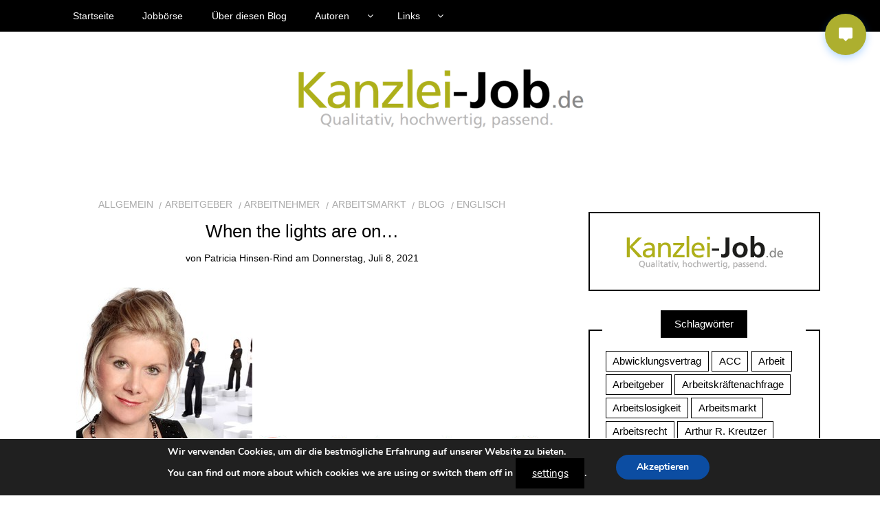

--- FILE ---
content_type: text/html; charset=UTF-8
request_url: https://blog.kanzlei-job.de/2021/07/08/when-the-lights-are-on/
body_size: 26310
content:
<!DOCTYPE html>
<!--[if IE 9]><html class="no-js ie9" lang="de"><![endif]-->
<!--[if gt IE 9]><!--><html class="no-js" lang="de"><!--<![endif]-->
<head>
<meta charset="UTF-8">
<meta name="viewport" content="width=device-width, initial-scale=1">
<link rel="profile" href="http://gmpg.org/xfn/11">
<meta name='robots' content='index, follow, max-image-preview:large, max-snippet:-1, max-video-preview:-1' />
<style>img:is([sizes="auto" i], [sizes^="auto," i]) { contain-intrinsic-size: 3000px 1500px }</style>
<!-- This site is optimized with the Yoast SEO plugin v26.3 - https://yoast.com/wordpress/plugins/seo/ -->
<title>When the lights are on… - Blog | kanzlei.jobs</title>
<link rel="canonical" href="https://blog.kanzlei-job.de/2021/07/08/when-the-lights-are-on/" />
<meta property="og:locale" content="de_DE" />
<meta property="og:type" content="article" />
<meta property="og:title" content="When the lights are on… - Blog | kanzlei.jobs" />
<meta property="og:description" content="but nobody&#8217;s home. This is an idiom that today&#8217;s idiom quiz takes a closer look at. Take our idiom quiz and learn about different idioms and their meaning in today&#8217;s Englisch nach Mass blog. Diese Redewendung nehmen wir im heutigen Idiom-Quiz genauer unter die Lupe. Lösen Sie unser Idiom-Quiz und lernen Sie verschiedene Redewendungen und &hellip;" />
<meta property="og:url" content="https://blog.kanzlei-job.de/2021/07/08/when-the-lights-are-on/" />
<meta property="og:site_name" content="Blog | kanzlei.jobs" />
<meta property="article:publisher" content="https://www.facebook.com/kanzleijobde" />
<meta property="article:published_time" content="2021-07-08T09:15:29+00:00" />
<meta property="article:modified_time" content="2021-07-08T09:16:33+00:00" />
<meta property="og:image" content="https://i0.wp.com/blog.kanzlei-job.de/wp-content/uploads/2016/11/hinsenrind.png?fit=700%2C353&ssl=1" />
<meta property="og:image:width" content="700" />
<meta property="og:image:height" content="353" />
<meta property="og:image:type" content="image/png" />
<meta name="author" content="Patricia Hinsen-Rind" />
<meta name="twitter:card" content="summary_large_image" />
<meta name="twitter:creator" content="@KanzleiJob" />
<meta name="twitter:site" content="@KanzleiJob" />
<meta name="twitter:label1" content="Verfasst von" />
<meta name="twitter:data1" content="Patricia Hinsen-Rind" />
<meta name="twitter:label2" content="Geschätzte Lesezeit" />
<meta name="twitter:data2" content="1 Minute" />
<script type="application/ld+json" class="yoast-schema-graph">{"@context":"https://schema.org","@graph":[{"@type":"Article","@id":"https://blog.kanzlei-job.de/2021/07/08/when-the-lights-are-on/#article","isPartOf":{"@id":"https://blog.kanzlei-job.de/2021/07/08/when-the-lights-are-on/"},"author":{"name":"Patricia Hinsen-Rind","@id":"https://blog.kanzlei-job.de/#/schema/person/25c1f6e8235348a105be22f5c9d70b08"},"headline":"When the lights are on…","datePublished":"2021-07-08T09:15:29+00:00","dateModified":"2021-07-08T09:16:33+00:00","mainEntityOfPage":{"@id":"https://blog.kanzlei-job.de/2021/07/08/when-the-lights-are-on/"},"wordCount":78,"commentCount":0,"publisher":{"@id":"https://blog.kanzlei-job.de/#organization"},"image":{"@id":"https://blog.kanzlei-job.de/2021/07/08/when-the-lights-are-on/#primaryimage"},"thumbnailUrl":"https://i0.wp.com/blog.kanzlei-job.de/wp-content/uploads/2016/11/hinsenrind.png?fit=700%2C353&ssl=1","articleSection":{"1":"Arbeitgeber","2":"Arbeitnehmer","3":"Arbeitsmarkt","4":"Blog","5":"Englisch"},"inLanguage":"de","potentialAction":[{"@type":"CommentAction","name":"Comment","target":["https://blog.kanzlei-job.de/2021/07/08/when-the-lights-are-on/#respond"]}]},{"@type":"WebPage","@id":"https://blog.kanzlei-job.de/2021/07/08/when-the-lights-are-on/","url":"https://blog.kanzlei-job.de/2021/07/08/when-the-lights-are-on/","name":"When the lights are on… - Blog | kanzlei.jobs","isPartOf":{"@id":"https://blog.kanzlei-job.de/#website"},"primaryImageOfPage":{"@id":"https://blog.kanzlei-job.de/2021/07/08/when-the-lights-are-on/#primaryimage"},"image":{"@id":"https://blog.kanzlei-job.de/2021/07/08/when-the-lights-are-on/#primaryimage"},"thumbnailUrl":"https://i0.wp.com/blog.kanzlei-job.de/wp-content/uploads/2016/11/hinsenrind.png?fit=700%2C353&ssl=1","datePublished":"2021-07-08T09:15:29+00:00","dateModified":"2021-07-08T09:16:33+00:00","breadcrumb":{"@id":"https://blog.kanzlei-job.de/2021/07/08/when-the-lights-are-on/#breadcrumb"},"inLanguage":"de","potentialAction":[{"@type":"ReadAction","target":["https://blog.kanzlei-job.de/2021/07/08/when-the-lights-are-on/"]}]},{"@type":"ImageObject","inLanguage":"de","@id":"https://blog.kanzlei-job.de/2021/07/08/when-the-lights-are-on/#primaryimage","url":"https://i0.wp.com/blog.kanzlei-job.de/wp-content/uploads/2016/11/hinsenrind.png?fit=700%2C353&ssl=1","contentUrl":"https://i0.wp.com/blog.kanzlei-job.de/wp-content/uploads/2016/11/hinsenrind.png?fit=700%2C353&ssl=1","width":700,"height":353},{"@type":"BreadcrumbList","@id":"https://blog.kanzlei-job.de/2021/07/08/when-the-lights-are-on/#breadcrumb","itemListElement":[{"@type":"ListItem","position":1,"name":"Startseite","item":"https://blog.kanzlei-job.de/"},{"@type":"ListItem","position":2,"name":"When the lights are on…"}]},{"@type":"WebSite","@id":"https://blog.kanzlei-job.de/#website","url":"https://blog.kanzlei-job.de/","name":"Blog | kanzlei.jobs","description":"","publisher":{"@id":"https://blog.kanzlei-job.de/#organization"},"potentialAction":[{"@type":"SearchAction","target":{"@type":"EntryPoint","urlTemplate":"https://blog.kanzlei-job.de/?s={search_term_string}"},"query-input":{"@type":"PropertyValueSpecification","valueRequired":true,"valueName":"search_term_string"}}],"inLanguage":"de"},{"@type":"Organization","@id":"https://blog.kanzlei-job.de/#organization","name":"kanzlei-job KG","url":"https://blog.kanzlei-job.de/","logo":{"@type":"ImageObject","inLanguage":"de","@id":"https://blog.kanzlei-job.de/#/schema/logo/image/","url":"https://i0.wp.com/blog.kanzlei-job.de/wp-content/uploads/2015/10/285kjgroß.png?fit=285%2C60&ssl=1","contentUrl":"https://i0.wp.com/blog.kanzlei-job.de/wp-content/uploads/2015/10/285kjgroß.png?fit=285%2C60&ssl=1","width":285,"height":60,"caption":"kanzlei-job KG"},"image":{"@id":"https://blog.kanzlei-job.de/#/schema/logo/image/"},"sameAs":["https://www.facebook.com/kanzleijobde","https://x.com/KanzleiJob","https://www.instagram.com/kanzleijob.de/","https://www.linkedin.com/company/kanzlei-job-kg","https://www.pinterest.com/kanzleijob/"]},{"@type":"Person","@id":"https://blog.kanzlei-job.de/#/schema/person/25c1f6e8235348a105be22f5c9d70b08","name":"Patricia Hinsen-Rind","image":{"@type":"ImageObject","inLanguage":"de","@id":"https://blog.kanzlei-job.de/#/schema/person/image/","url":"https://secure.gravatar.com/avatar/a26a0e17c256d712b8d2f374796f758b7f12396c092cf3f3a19959ab590d76c4?s=96&d=mm&r=g","contentUrl":"https://secure.gravatar.com/avatar/a26a0e17c256d712b8d2f374796f758b7f12396c092cf3f3a19959ab590d76c4?s=96&d=mm&r=g","caption":"Patricia Hinsen-Rind"},"sameAs":["http://www.englisch-nach-mass.de"],"url":"https://blog.kanzlei-job.de/author/vbrandt/"}]}</script>
<!-- / Yoast SEO plugin. -->
<link rel='dns-prefetch' href='//secure.gravatar.com' />
<link rel='dns-prefetch' href='//stats.wp.com' />
<link rel='dns-prefetch' href='//v0.wordpress.com' />
<link rel='dns-prefetch' href='//jetpack.wordpress.com' />
<link rel='dns-prefetch' href='//s0.wp.com' />
<link rel='dns-prefetch' href='//public-api.wordpress.com' />
<link rel='dns-prefetch' href='//0.gravatar.com' />
<link rel='dns-prefetch' href='//1.gravatar.com' />
<link rel='dns-prefetch' href='//2.gravatar.com' />
<link rel='preconnect' href='//i0.wp.com' />
<link rel='preconnect' href='//c0.wp.com' />
<link rel="alternate" type="application/rss+xml" title="Blog | kanzlei.jobs &raquo; Feed" href="https://blog.kanzlei-job.de/feed/" />
<link rel="alternate" type="application/rss+xml" title="Blog | kanzlei.jobs &raquo; Kommentar-Feed" href="https://blog.kanzlei-job.de/comments/feed/" />
<link rel="alternate" type="application/rss+xml" title="Blog | kanzlei.jobs &raquo; When the lights are on…-Kommentar-Feed" href="https://blog.kanzlei-job.de/2021/07/08/when-the-lights-are-on/feed/" />
<script type="text/javascript">
/* <![CDATA[ */
window._wpemojiSettings = {"baseUrl":"https:\/\/s.w.org\/images\/core\/emoji\/16.0.1\/72x72\/","ext":".png","svgUrl":"https:\/\/s.w.org\/images\/core\/emoji\/16.0.1\/svg\/","svgExt":".svg","source":{"concatemoji":"https:\/\/blog.kanzlei-job.de\/wp-includes\/js\/wp-emoji-release.min.js?ver=6.8.3"}};
/*! This file is auto-generated */
!function(s,n){var o,i,e;function c(e){try{var t={supportTests:e,timestamp:(new Date).valueOf()};sessionStorage.setItem(o,JSON.stringify(t))}catch(e){}}function p(e,t,n){e.clearRect(0,0,e.canvas.width,e.canvas.height),e.fillText(t,0,0);var t=new Uint32Array(e.getImageData(0,0,e.canvas.width,e.canvas.height).data),a=(e.clearRect(0,0,e.canvas.width,e.canvas.height),e.fillText(n,0,0),new Uint32Array(e.getImageData(0,0,e.canvas.width,e.canvas.height).data));return t.every(function(e,t){return e===a[t]})}function u(e,t){e.clearRect(0,0,e.canvas.width,e.canvas.height),e.fillText(t,0,0);for(var n=e.getImageData(16,16,1,1),a=0;a<n.data.length;a++)if(0!==n.data[a])return!1;return!0}function f(e,t,n,a){switch(t){case"flag":return n(e,"\ud83c\udff3\ufe0f\u200d\u26a7\ufe0f","\ud83c\udff3\ufe0f\u200b\u26a7\ufe0f")?!1:!n(e,"\ud83c\udde8\ud83c\uddf6","\ud83c\udde8\u200b\ud83c\uddf6")&&!n(e,"\ud83c\udff4\udb40\udc67\udb40\udc62\udb40\udc65\udb40\udc6e\udb40\udc67\udb40\udc7f","\ud83c\udff4\u200b\udb40\udc67\u200b\udb40\udc62\u200b\udb40\udc65\u200b\udb40\udc6e\u200b\udb40\udc67\u200b\udb40\udc7f");case"emoji":return!a(e,"\ud83e\udedf")}return!1}function g(e,t,n,a){var r="undefined"!=typeof WorkerGlobalScope&&self instanceof WorkerGlobalScope?new OffscreenCanvas(300,150):s.createElement("canvas"),o=r.getContext("2d",{willReadFrequently:!0}),i=(o.textBaseline="top",o.font="600 32px Arial",{});return e.forEach(function(e){i[e]=t(o,e,n,a)}),i}function t(e){var t=s.createElement("script");t.src=e,t.defer=!0,s.head.appendChild(t)}"undefined"!=typeof Promise&&(o="wpEmojiSettingsSupports",i=["flag","emoji"],n.supports={everything:!0,everythingExceptFlag:!0},e=new Promise(function(e){s.addEventListener("DOMContentLoaded",e,{once:!0})}),new Promise(function(t){var n=function(){try{var e=JSON.parse(sessionStorage.getItem(o));if("object"==typeof e&&"number"==typeof e.timestamp&&(new Date).valueOf()<e.timestamp+604800&&"object"==typeof e.supportTests)return e.supportTests}catch(e){}return null}();if(!n){if("undefined"!=typeof Worker&&"undefined"!=typeof OffscreenCanvas&&"undefined"!=typeof URL&&URL.createObjectURL&&"undefined"!=typeof Blob)try{var e="postMessage("+g.toString()+"("+[JSON.stringify(i),f.toString(),p.toString(),u.toString()].join(",")+"));",a=new Blob([e],{type:"text/javascript"}),r=new Worker(URL.createObjectURL(a),{name:"wpTestEmojiSupports"});return void(r.onmessage=function(e){c(n=e.data),r.terminate(),t(n)})}catch(e){}c(n=g(i,f,p,u))}t(n)}).then(function(e){for(var t in e)n.supports[t]=e[t],n.supports.everything=n.supports.everything&&n.supports[t],"flag"!==t&&(n.supports.everythingExceptFlag=n.supports.everythingExceptFlag&&n.supports[t]);n.supports.everythingExceptFlag=n.supports.everythingExceptFlag&&!n.supports.flag,n.DOMReady=!1,n.readyCallback=function(){n.DOMReady=!0}}).then(function(){return e}).then(function(){var e;n.supports.everything||(n.readyCallback(),(e=n.source||{}).concatemoji?t(e.concatemoji):e.wpemoji&&e.twemoji&&(t(e.twemoji),t(e.wpemoji)))}))}((window,document),window._wpemojiSettings);
/* ]]> */
</script>
<style id='wp-emoji-styles-inline-css' type='text/css'>
img.wp-smiley, img.emoji {
display: inline !important;
border: none !important;
box-shadow: none !important;
height: 1em !important;
width: 1em !important;
margin: 0 0.07em !important;
vertical-align: -0.1em !important;
background: none !important;
padding: 0 !important;
}
</style>
<link rel='stylesheet' id='wp-block-library-css' href='https://c0.wp.com/c/6.8.3/wp-includes/css/dist/block-library/style.min.css' type='text/css' media='all' />
<style id='classic-theme-styles-inline-css' type='text/css'>
/*! This file is auto-generated */
.wp-block-button__link{color:#fff;background-color:#32373c;border-radius:9999px;box-shadow:none;text-decoration:none;padding:calc(.667em + 2px) calc(1.333em + 2px);font-size:1.125em}.wp-block-file__button{background:#32373c;color:#fff;text-decoration:none}
</style>
<link rel='stylesheet' id='mediaelement-css' href='https://c0.wp.com/c/6.8.3/wp-includes/js/mediaelement/mediaelementplayer-legacy.min.css' type='text/css' media='all' />
<link rel='stylesheet' id='wp-mediaelement-css' href='https://c0.wp.com/c/6.8.3/wp-includes/js/mediaelement/wp-mediaelement.min.css' type='text/css' media='all' />
<style id='jetpack-sharing-buttons-style-inline-css' type='text/css'>
.jetpack-sharing-buttons__services-list{display:flex;flex-direction:row;flex-wrap:wrap;gap:0;list-style-type:none;margin:5px;padding:0}.jetpack-sharing-buttons__services-list.has-small-icon-size{font-size:12px}.jetpack-sharing-buttons__services-list.has-normal-icon-size{font-size:16px}.jetpack-sharing-buttons__services-list.has-large-icon-size{font-size:24px}.jetpack-sharing-buttons__services-list.has-huge-icon-size{font-size:36px}@media print{.jetpack-sharing-buttons__services-list{display:none!important}}.editor-styles-wrapper .wp-block-jetpack-sharing-buttons{gap:0;padding-inline-start:0}ul.jetpack-sharing-buttons__services-list.has-background{padding:1.25em 2.375em}
</style>
<style id='global-styles-inline-css' type='text/css'>
:root{--wp--preset--aspect-ratio--square: 1;--wp--preset--aspect-ratio--4-3: 4/3;--wp--preset--aspect-ratio--3-4: 3/4;--wp--preset--aspect-ratio--3-2: 3/2;--wp--preset--aspect-ratio--2-3: 2/3;--wp--preset--aspect-ratio--16-9: 16/9;--wp--preset--aspect-ratio--9-16: 9/16;--wp--preset--color--black: #000000;--wp--preset--color--cyan-bluish-gray: #abb8c3;--wp--preset--color--white: #ffffff;--wp--preset--color--pale-pink: #f78da7;--wp--preset--color--vivid-red: #cf2e2e;--wp--preset--color--luminous-vivid-orange: #ff6900;--wp--preset--color--luminous-vivid-amber: #fcb900;--wp--preset--color--light-green-cyan: #7bdcb5;--wp--preset--color--vivid-green-cyan: #00d084;--wp--preset--color--pale-cyan-blue: #8ed1fc;--wp--preset--color--vivid-cyan-blue: #0693e3;--wp--preset--color--vivid-purple: #9b51e0;--wp--preset--gradient--vivid-cyan-blue-to-vivid-purple: linear-gradient(135deg,rgba(6,147,227,1) 0%,rgb(155,81,224) 100%);--wp--preset--gradient--light-green-cyan-to-vivid-green-cyan: linear-gradient(135deg,rgb(122,220,180) 0%,rgb(0,208,130) 100%);--wp--preset--gradient--luminous-vivid-amber-to-luminous-vivid-orange: linear-gradient(135deg,rgba(252,185,0,1) 0%,rgba(255,105,0,1) 100%);--wp--preset--gradient--luminous-vivid-orange-to-vivid-red: linear-gradient(135deg,rgba(255,105,0,1) 0%,rgb(207,46,46) 100%);--wp--preset--gradient--very-light-gray-to-cyan-bluish-gray: linear-gradient(135deg,rgb(238,238,238) 0%,rgb(169,184,195) 100%);--wp--preset--gradient--cool-to-warm-spectrum: linear-gradient(135deg,rgb(74,234,220) 0%,rgb(151,120,209) 20%,rgb(207,42,186) 40%,rgb(238,44,130) 60%,rgb(251,105,98) 80%,rgb(254,248,76) 100%);--wp--preset--gradient--blush-light-purple: linear-gradient(135deg,rgb(255,206,236) 0%,rgb(152,150,240) 100%);--wp--preset--gradient--blush-bordeaux: linear-gradient(135deg,rgb(254,205,165) 0%,rgb(254,45,45) 50%,rgb(107,0,62) 100%);--wp--preset--gradient--luminous-dusk: linear-gradient(135deg,rgb(255,203,112) 0%,rgb(199,81,192) 50%,rgb(65,88,208) 100%);--wp--preset--gradient--pale-ocean: linear-gradient(135deg,rgb(255,245,203) 0%,rgb(182,227,212) 50%,rgb(51,167,181) 100%);--wp--preset--gradient--electric-grass: linear-gradient(135deg,rgb(202,248,128) 0%,rgb(113,206,126) 100%);--wp--preset--gradient--midnight: linear-gradient(135deg,rgb(2,3,129) 0%,rgb(40,116,252) 100%);--wp--preset--font-size--small: 13px;--wp--preset--font-size--medium: 20px;--wp--preset--font-size--large: 36px;--wp--preset--font-size--x-large: 42px;--wp--preset--spacing--20: 0.44rem;--wp--preset--spacing--30: 0.67rem;--wp--preset--spacing--40: 1rem;--wp--preset--spacing--50: 1.5rem;--wp--preset--spacing--60: 2.25rem;--wp--preset--spacing--70: 3.38rem;--wp--preset--spacing--80: 5.06rem;--wp--preset--shadow--natural: 6px 6px 9px rgba(0, 0, 0, 0.2);--wp--preset--shadow--deep: 12px 12px 50px rgba(0, 0, 0, 0.4);--wp--preset--shadow--sharp: 6px 6px 0px rgba(0, 0, 0, 0.2);--wp--preset--shadow--outlined: 6px 6px 0px -3px rgba(255, 255, 255, 1), 6px 6px rgba(0, 0, 0, 1);--wp--preset--shadow--crisp: 6px 6px 0px rgba(0, 0, 0, 1);}:where(.is-layout-flex){gap: 0.5em;}:where(.is-layout-grid){gap: 0.5em;}body .is-layout-flex{display: flex;}.is-layout-flex{flex-wrap: wrap;align-items: center;}.is-layout-flex > :is(*, div){margin: 0;}body .is-layout-grid{display: grid;}.is-layout-grid > :is(*, div){margin: 0;}:where(.wp-block-columns.is-layout-flex){gap: 2em;}:where(.wp-block-columns.is-layout-grid){gap: 2em;}:where(.wp-block-post-template.is-layout-flex){gap: 1.25em;}:where(.wp-block-post-template.is-layout-grid){gap: 1.25em;}.has-black-color{color: var(--wp--preset--color--black) !important;}.has-cyan-bluish-gray-color{color: var(--wp--preset--color--cyan-bluish-gray) !important;}.has-white-color{color: var(--wp--preset--color--white) !important;}.has-pale-pink-color{color: var(--wp--preset--color--pale-pink) !important;}.has-vivid-red-color{color: var(--wp--preset--color--vivid-red) !important;}.has-luminous-vivid-orange-color{color: var(--wp--preset--color--luminous-vivid-orange) !important;}.has-luminous-vivid-amber-color{color: var(--wp--preset--color--luminous-vivid-amber) !important;}.has-light-green-cyan-color{color: var(--wp--preset--color--light-green-cyan) !important;}.has-vivid-green-cyan-color{color: var(--wp--preset--color--vivid-green-cyan) !important;}.has-pale-cyan-blue-color{color: var(--wp--preset--color--pale-cyan-blue) !important;}.has-vivid-cyan-blue-color{color: var(--wp--preset--color--vivid-cyan-blue) !important;}.has-vivid-purple-color{color: var(--wp--preset--color--vivid-purple) !important;}.has-black-background-color{background-color: var(--wp--preset--color--black) !important;}.has-cyan-bluish-gray-background-color{background-color: var(--wp--preset--color--cyan-bluish-gray) !important;}.has-white-background-color{background-color: var(--wp--preset--color--white) !important;}.has-pale-pink-background-color{background-color: var(--wp--preset--color--pale-pink) !important;}.has-vivid-red-background-color{background-color: var(--wp--preset--color--vivid-red) !important;}.has-luminous-vivid-orange-background-color{background-color: var(--wp--preset--color--luminous-vivid-orange) !important;}.has-luminous-vivid-amber-background-color{background-color: var(--wp--preset--color--luminous-vivid-amber) !important;}.has-light-green-cyan-background-color{background-color: var(--wp--preset--color--light-green-cyan) !important;}.has-vivid-green-cyan-background-color{background-color: var(--wp--preset--color--vivid-green-cyan) !important;}.has-pale-cyan-blue-background-color{background-color: var(--wp--preset--color--pale-cyan-blue) !important;}.has-vivid-cyan-blue-background-color{background-color: var(--wp--preset--color--vivid-cyan-blue) !important;}.has-vivid-purple-background-color{background-color: var(--wp--preset--color--vivid-purple) !important;}.has-black-border-color{border-color: var(--wp--preset--color--black) !important;}.has-cyan-bluish-gray-border-color{border-color: var(--wp--preset--color--cyan-bluish-gray) !important;}.has-white-border-color{border-color: var(--wp--preset--color--white) !important;}.has-pale-pink-border-color{border-color: var(--wp--preset--color--pale-pink) !important;}.has-vivid-red-border-color{border-color: var(--wp--preset--color--vivid-red) !important;}.has-luminous-vivid-orange-border-color{border-color: var(--wp--preset--color--luminous-vivid-orange) !important;}.has-luminous-vivid-amber-border-color{border-color: var(--wp--preset--color--luminous-vivid-amber) !important;}.has-light-green-cyan-border-color{border-color: var(--wp--preset--color--light-green-cyan) !important;}.has-vivid-green-cyan-border-color{border-color: var(--wp--preset--color--vivid-green-cyan) !important;}.has-pale-cyan-blue-border-color{border-color: var(--wp--preset--color--pale-cyan-blue) !important;}.has-vivid-cyan-blue-border-color{border-color: var(--wp--preset--color--vivid-cyan-blue) !important;}.has-vivid-purple-border-color{border-color: var(--wp--preset--color--vivid-purple) !important;}.has-vivid-cyan-blue-to-vivid-purple-gradient-background{background: var(--wp--preset--gradient--vivid-cyan-blue-to-vivid-purple) !important;}.has-light-green-cyan-to-vivid-green-cyan-gradient-background{background: var(--wp--preset--gradient--light-green-cyan-to-vivid-green-cyan) !important;}.has-luminous-vivid-amber-to-luminous-vivid-orange-gradient-background{background: var(--wp--preset--gradient--luminous-vivid-amber-to-luminous-vivid-orange) !important;}.has-luminous-vivid-orange-to-vivid-red-gradient-background{background: var(--wp--preset--gradient--luminous-vivid-orange-to-vivid-red) !important;}.has-very-light-gray-to-cyan-bluish-gray-gradient-background{background: var(--wp--preset--gradient--very-light-gray-to-cyan-bluish-gray) !important;}.has-cool-to-warm-spectrum-gradient-background{background: var(--wp--preset--gradient--cool-to-warm-spectrum) !important;}.has-blush-light-purple-gradient-background{background: var(--wp--preset--gradient--blush-light-purple) !important;}.has-blush-bordeaux-gradient-background{background: var(--wp--preset--gradient--blush-bordeaux) !important;}.has-luminous-dusk-gradient-background{background: var(--wp--preset--gradient--luminous-dusk) !important;}.has-pale-ocean-gradient-background{background: var(--wp--preset--gradient--pale-ocean) !important;}.has-electric-grass-gradient-background{background: var(--wp--preset--gradient--electric-grass) !important;}.has-midnight-gradient-background{background: var(--wp--preset--gradient--midnight) !important;}.has-small-font-size{font-size: var(--wp--preset--font-size--small) !important;}.has-medium-font-size{font-size: var(--wp--preset--font-size--medium) !important;}.has-large-font-size{font-size: var(--wp--preset--font-size--large) !important;}.has-x-large-font-size{font-size: var(--wp--preset--font-size--x-large) !important;}
:where(.wp-block-post-template.is-layout-flex){gap: 1.25em;}:where(.wp-block-post-template.is-layout-grid){gap: 1.25em;}
:where(.wp-block-columns.is-layout-flex){gap: 2em;}:where(.wp-block-columns.is-layout-grid){gap: 2em;}
:root :where(.wp-block-pullquote){font-size: 1.5em;line-height: 1.6;}
</style>
<!-- <link rel='stylesheet' id='contact-form-7-css' href='https://blog.kanzlei-job.de/wp-content/plugins/contact-form-7/includes/css/styles.css?ver=6.1.3' type='text/css' media='all' /> -->
<!-- <link rel='stylesheet' id='counsilio-chat-widget-public-css' href='https://blog.kanzlei-job.de/wp-content/plugins/counsilio-chat-widget/assets/css/public.css?ver=1.0.0' type='text/css' media='all' /> -->
<link rel="stylesheet" type="text/css" href="//blog.kanzlei-job.de/wp-content/cache/wpfc-minified/mlazfhkl/1wz4e.css" media="all"/>
<style id='counsilio-chat-widget-public-inline-css' type='text/css'>
.counsilio-chat-floating-button {
background-color: #adaf2f !important;
}
.counsilio-chat-floating-button:hover {
background-color: #939515 !important;
}
.counsilio-chat-header {
background-color: #adaf2f !important;
}
.counsilio-chat-floating-widget {
width: 600px !important;
height: 600px !important;
}
.counsilio-chat-floating-container { top: 20px; right: 20px; }
.counsilio-chat-floating-widget,
.counsilio-chat-widget {
border-radius: 10px !important;
}
.counsilio-chat-floating-widget,
.counsilio-chat-widget {
box-shadow: 0 8px 24px rgba(0, 0, 0, 0.15) !important;
}
.counsilio-chat-floating-container {
z-index: 9999 !important;
}
@media (max-width: 768px) {
.counsilio-chat-floating-widget {
width: 100% !important;
height: 400 !important;
}
}
</style>
<!-- <link rel='stylesheet' id='extendify-utility-styles-css' href='https://blog.kanzlei-job.de/wp-content/plugins/extendify/public/build/utility-minimum.css?ver=6.8.3' type='text/css' media='all' /> -->
<!-- <link rel='stylesheet' id='wp-lightbox-2.min.css-css' href='https://blog.kanzlei-job.de/wp-content/plugins/wp-lightbox-2/styles/lightbox.min.css?ver=1.3.4' type='text/css' media='all' /> -->
<!-- <link rel='stylesheet' id='WRT-style-css' href='https://blog.kanzlei-job.de/wp-content/themes/writee/style.css?ver=6.8.3' type='text/css' media='all' /> -->
<!-- <link rel='stylesheet' id='WRT-main-style-css' href='https://blog.kanzlei-job.de/wp-content/themes/writee/assets/css/style-ltr.css?ver=6.8.3' type='text/css' media='all' /> -->
<link rel="stylesheet" type="text/css" href="//blog.kanzlei-job.de/wp-content/cache/wpfc-minified/egm4ml6o/1wz4e.css" media="all"/>
<link rel='stylesheet' id='jetpack-subscriptions-css' href='https://c0.wp.com/p/jetpack/15.1.1/_inc/build/subscriptions/subscriptions.min.css' type='text/css' media='all' />
<!-- <link rel='stylesheet' id='wp-pagenavi-css' href='https://blog.kanzlei-job.de/wp-content/plugins/wp-pagenavi/pagenavi-css.css?ver=2.70' type='text/css' media='all' /> -->
<!-- <link rel='stylesheet' id='moove_gdpr_frontend-css' href='https://blog.kanzlei-job.de/wp-content/plugins/gdpr-cookie-compliance/dist/styles/gdpr-main.css?ver=5.0.9' type='text/css' media='all' /> -->
<link rel="stylesheet" type="text/css" href="//blog.kanzlei-job.de/wp-content/cache/wpfc-minified/kqfx16j7/g0v1f.css" media="all"/>
<style id='moove_gdpr_frontend-inline-css' type='text/css'>
#moove_gdpr_cookie_modal,#moove_gdpr_cookie_info_bar,.gdpr_cookie_settings_shortcode_content{font-family:&#039;Nunito&#039;,sans-serif}#moove_gdpr_save_popup_settings_button{background-color:#373737;color:#fff}#moove_gdpr_save_popup_settings_button:hover{background-color:#000}#moove_gdpr_cookie_info_bar .moove-gdpr-info-bar-container .moove-gdpr-info-bar-content a.mgbutton,#moove_gdpr_cookie_info_bar .moove-gdpr-info-bar-container .moove-gdpr-info-bar-content button.mgbutton{background-color:#0C4DA2}#moove_gdpr_cookie_modal .moove-gdpr-modal-content .moove-gdpr-modal-footer-content .moove-gdpr-button-holder a.mgbutton,#moove_gdpr_cookie_modal .moove-gdpr-modal-content .moove-gdpr-modal-footer-content .moove-gdpr-button-holder button.mgbutton,.gdpr_cookie_settings_shortcode_content .gdpr-shr-button.button-green{background-color:#0C4DA2;border-color:#0C4DA2}#moove_gdpr_cookie_modal .moove-gdpr-modal-content .moove-gdpr-modal-footer-content .moove-gdpr-button-holder a.mgbutton:hover,#moove_gdpr_cookie_modal .moove-gdpr-modal-content .moove-gdpr-modal-footer-content .moove-gdpr-button-holder button.mgbutton:hover,.gdpr_cookie_settings_shortcode_content .gdpr-shr-button.button-green:hover{background-color:#fff;color:#0C4DA2}#moove_gdpr_cookie_modal .moove-gdpr-modal-content .moove-gdpr-modal-close i,#moove_gdpr_cookie_modal .moove-gdpr-modal-content .moove-gdpr-modal-close span.gdpr-icon{background-color:#0C4DA2;border:1px solid #0C4DA2}#moove_gdpr_cookie_info_bar span.moove-gdpr-infobar-allow-all.focus-g,#moove_gdpr_cookie_info_bar span.moove-gdpr-infobar-allow-all:focus,#moove_gdpr_cookie_info_bar button.moove-gdpr-infobar-allow-all.focus-g,#moove_gdpr_cookie_info_bar button.moove-gdpr-infobar-allow-all:focus,#moove_gdpr_cookie_info_bar span.moove-gdpr-infobar-reject-btn.focus-g,#moove_gdpr_cookie_info_bar span.moove-gdpr-infobar-reject-btn:focus,#moove_gdpr_cookie_info_bar button.moove-gdpr-infobar-reject-btn.focus-g,#moove_gdpr_cookie_info_bar button.moove-gdpr-infobar-reject-btn:focus,#moove_gdpr_cookie_info_bar span.change-settings-button.focus-g,#moove_gdpr_cookie_info_bar span.change-settings-button:focus,#moove_gdpr_cookie_info_bar button.change-settings-button.focus-g,#moove_gdpr_cookie_info_bar button.change-settings-button:focus{-webkit-box-shadow:0 0 1px 3px #0C4DA2;-moz-box-shadow:0 0 1px 3px #0C4DA2;box-shadow:0 0 1px 3px #0C4DA2}#moove_gdpr_cookie_modal .moove-gdpr-modal-content .moove-gdpr-modal-close i:hover,#moove_gdpr_cookie_modal .moove-gdpr-modal-content .moove-gdpr-modal-close span.gdpr-icon:hover,#moove_gdpr_cookie_info_bar span[data-href]>u.change-settings-button{color:#0C4DA2}#moove_gdpr_cookie_modal .moove-gdpr-modal-content .moove-gdpr-modal-left-content #moove-gdpr-menu li.menu-item-selected a span.gdpr-icon,#moove_gdpr_cookie_modal .moove-gdpr-modal-content .moove-gdpr-modal-left-content #moove-gdpr-menu li.menu-item-selected button span.gdpr-icon{color:inherit}#moove_gdpr_cookie_modal .moove-gdpr-modal-content .moove-gdpr-modal-left-content #moove-gdpr-menu li a span.gdpr-icon,#moove_gdpr_cookie_modal .moove-gdpr-modal-content .moove-gdpr-modal-left-content #moove-gdpr-menu li button span.gdpr-icon{color:inherit}#moove_gdpr_cookie_modal .gdpr-acc-link{line-height:0;font-size:0;color:transparent;position:absolute}#moove_gdpr_cookie_modal .moove-gdpr-modal-content .moove-gdpr-modal-close:hover i,#moove_gdpr_cookie_modal .moove-gdpr-modal-content .moove-gdpr-modal-left-content #moove-gdpr-menu li a,#moove_gdpr_cookie_modal .moove-gdpr-modal-content .moove-gdpr-modal-left-content #moove-gdpr-menu li button,#moove_gdpr_cookie_modal .moove-gdpr-modal-content .moove-gdpr-modal-left-content #moove-gdpr-menu li button i,#moove_gdpr_cookie_modal .moove-gdpr-modal-content .moove-gdpr-modal-left-content #moove-gdpr-menu li a i,#moove_gdpr_cookie_modal .moove-gdpr-modal-content .moove-gdpr-tab-main .moove-gdpr-tab-main-content a:hover,#moove_gdpr_cookie_info_bar.moove-gdpr-dark-scheme .moove-gdpr-info-bar-container .moove-gdpr-info-bar-content a.mgbutton:hover,#moove_gdpr_cookie_info_bar.moove-gdpr-dark-scheme .moove-gdpr-info-bar-container .moove-gdpr-info-bar-content button.mgbutton:hover,#moove_gdpr_cookie_info_bar.moove-gdpr-dark-scheme .moove-gdpr-info-bar-container .moove-gdpr-info-bar-content a:hover,#moove_gdpr_cookie_info_bar.moove-gdpr-dark-scheme .moove-gdpr-info-bar-container .moove-gdpr-info-bar-content button:hover,#moove_gdpr_cookie_info_bar.moove-gdpr-dark-scheme .moove-gdpr-info-bar-container .moove-gdpr-info-bar-content span.change-settings-button:hover,#moove_gdpr_cookie_info_bar.moove-gdpr-dark-scheme .moove-gdpr-info-bar-container .moove-gdpr-info-bar-content button.change-settings-button:hover,#moove_gdpr_cookie_info_bar.moove-gdpr-dark-scheme .moove-gdpr-info-bar-container .moove-gdpr-info-bar-content u.change-settings-button:hover,#moove_gdpr_cookie_info_bar span[data-href]>u.change-settings-button,#moove_gdpr_cookie_info_bar.moove-gdpr-dark-scheme .moove-gdpr-info-bar-container .moove-gdpr-info-bar-content a.mgbutton.focus-g,#moove_gdpr_cookie_info_bar.moove-gdpr-dark-scheme .moove-gdpr-info-bar-container .moove-gdpr-info-bar-content button.mgbutton.focus-g,#moove_gdpr_cookie_info_bar.moove-gdpr-dark-scheme .moove-gdpr-info-bar-container .moove-gdpr-info-bar-content a.focus-g,#moove_gdpr_cookie_info_bar.moove-gdpr-dark-scheme .moove-gdpr-info-bar-container .moove-gdpr-info-bar-content button.focus-g,#moove_gdpr_cookie_info_bar.moove-gdpr-dark-scheme .moove-gdpr-info-bar-container .moove-gdpr-info-bar-content a.mgbutton:focus,#moove_gdpr_cookie_info_bar.moove-gdpr-dark-scheme .moove-gdpr-info-bar-container .moove-gdpr-info-bar-content button.mgbutton:focus,#moove_gdpr_cookie_info_bar.moove-gdpr-dark-scheme .moove-gdpr-info-bar-container .moove-gdpr-info-bar-content a:focus,#moove_gdpr_cookie_info_bar.moove-gdpr-dark-scheme .moove-gdpr-info-bar-container .moove-gdpr-info-bar-content button:focus,#moove_gdpr_cookie_info_bar.moove-gdpr-dark-scheme .moove-gdpr-info-bar-container .moove-gdpr-info-bar-content span.change-settings-button.focus-g,span.change-settings-button:focus,button.change-settings-button.focus-g,button.change-settings-button:focus,#moove_gdpr_cookie_info_bar.moove-gdpr-dark-scheme .moove-gdpr-info-bar-container .moove-gdpr-info-bar-content u.change-settings-button.focus-g,#moove_gdpr_cookie_info_bar.moove-gdpr-dark-scheme .moove-gdpr-info-bar-container .moove-gdpr-info-bar-content u.change-settings-button:focus{color:#0C4DA2}#moove_gdpr_cookie_modal .moove-gdpr-branding.focus-g span,#moove_gdpr_cookie_modal .moove-gdpr-modal-content .moove-gdpr-tab-main a.focus-g,#moove_gdpr_cookie_modal .moove-gdpr-modal-content .moove-gdpr-tab-main .gdpr-cd-details-toggle.focus-g{color:#0C4DA2}#moove_gdpr_cookie_modal.gdpr_lightbox-hide{display:none}
</style>
<link rel='stylesheet' id='sharedaddy-css' href='https://c0.wp.com/p/jetpack/15.1.1/modules/sharedaddy/sharing.css' type='text/css' media='all' />
<link rel='stylesheet' id='social-logos-css' href='https://c0.wp.com/p/jetpack/15.1.1/_inc/social-logos/social-logos.min.css' type='text/css' media='all' />
<script type="text/javascript" src="https://c0.wp.com/c/6.8.3/wp-includes/js/jquery/jquery.min.js" id="jquery-core-js"></script>
<script type="text/javascript" src="https://c0.wp.com/c/6.8.3/wp-includes/js/jquery/jquery-migrate.min.js" id="jquery-migrate-js"></script>
<script type="text/javascript" src="https://c0.wp.com/c/6.8.3/wp-includes/js/wp-embed.min.js" id="wp-embed-js" defer="defer" data-wp-strategy="defer"></script>
<link rel="https://api.w.org/" href="https://blog.kanzlei-job.de/wp-json/" /><link rel="alternate" title="JSON" type="application/json" href="https://blog.kanzlei-job.de/wp-json/wp/v2/posts/9560" /><link rel="EditURI" type="application/rsd+xml" title="RSD" href="https://blog.kanzlei-job.de/xmlrpc.php?rsd" />
<meta name="generator" content="WordPress 6.8.3" />
<link rel='shortlink' href='https://wp.me/p5qwVf-2uc' />
<!-- Custom Logo: hide header text -->
<style id="custom-logo-css" type="text/css">
.site-title, .site-description {
position: absolute;
clip-path: inset(50%);
}
</style>
<link rel="alternate" title="oEmbed (JSON)" type="application/json+oembed" href="https://blog.kanzlei-job.de/wp-json/oembed/1.0/embed?url=https%3A%2F%2Fblog.kanzlei-job.de%2F2021%2F07%2F08%2Fwhen-the-lights-are-on%2F" />
<link rel="alternate" title="oEmbed (XML)" type="text/xml+oembed" href="https://blog.kanzlei-job.de/wp-json/oembed/1.0/embed?url=https%3A%2F%2Fblog.kanzlei-job.de%2F2021%2F07%2F08%2Fwhen-the-lights-are-on%2F&#038;format=xml" />
<script type="text/javascript">
(function(url){
if(/(?:Chrome\/26\.0\.1410\.63 Safari\/537\.31|WordfenceTestMonBot)/.test(navigator.userAgent)){ return; }
var addEvent = function(evt, handler) {
if (window.addEventListener) {
document.addEventListener(evt, handler, false);
} else if (window.attachEvent) {
document.attachEvent('on' + evt, handler);
}
};
var removeEvent = function(evt, handler) {
if (window.removeEventListener) {
document.removeEventListener(evt, handler, false);
} else if (window.detachEvent) {
document.detachEvent('on' + evt, handler);
}
};
var evts = 'contextmenu dblclick drag dragend dragenter dragleave dragover dragstart drop keydown keypress keyup mousedown mousemove mouseout mouseover mouseup mousewheel scroll'.split(' ');
var logHuman = function() {
if (window.wfLogHumanRan) { return; }
window.wfLogHumanRan = true;
var wfscr = document.createElement('script');
wfscr.type = 'text/javascript';
wfscr.async = true;
wfscr.src = url + '&r=' + Math.random();
(document.getElementsByTagName('head')[0]||document.getElementsByTagName('body')[0]).appendChild(wfscr);
for (var i = 0; i < evts.length; i++) {
removeEvent(evts[i], logHuman);
}
};
for (var i = 0; i < evts.length; i++) {
addEvent(evts[i], logHuman);
}
})('//blog.kanzlei-job.de/?wordfence_lh=1&hid=43F4FCE3825982CAC55BECBED822C79A');
</script>	<style>img#wpstats{display:none}</style>
<link rel="pingback" href="https://blog.kanzlei-job.de/xmlrpc.php"><style type="text/css">html, body {font-family:'Roboto Condensed', sans-serif;font-size:15px;line-height:1.2;}.entry-content a:not([class]), a:active, a:focus, a:hover{color:#aaaaaa}.social-navigation.theme-colors,
.comments-area .comments-list .comment .comment-meta .comment-header .comment-reply,
.entry .entry-header .entry-meta .entry-cat,
.entry .entry-quote-author,
.widget.widget_recent-post .entry-list .entry .entry-meta .entry-cat, 
.widget.widget_popular-post .entry-list .entry .entry-meta .entry-cat, 
.widget.widget_posts .entry-list .entry .entry-meta .entry-cat, 
.widget.widget_posts .entry .entry-meta .entry-cat, 
.widget.widget_wrt_recent_posts .entry .entry-meta .entry-cat, 
.widget.widget_related_posts .entry .entry-meta .entry-cat,
.widget.widget_categories ul li a:hover,
.widget.widget_product_categories ul li a:hover,
.widget.widget_archive ul li a:hover,
.widget.widget_archives ul li a:hover,
.widget.widget_twitter .tweets-list .tweet a,
.widget.widget_recent_comments .recentcomments span a{ color :#aaaaaa}
.widget.widget_categories ul li a:before,
.widget.widget_nav_menu ul li a::before, 
.widget.widget_pages ul li a::before, 
.widget.widget_meta ul li a::before, 
.widget.widget_product_categories ul li a:before,
.widget.widget_archive ul li a:before, 
.widget.widget_archives ul li a:before {background-color: #aaaaaa }.widget.widget_tag_cloud .tagcloud a:hover {
color:#aaaaaa;
border-color:#aaaaaa}.pace-running .pace{background-color:#ffffff;}
.pace-done .pace{background-color:transparent;}
.pace {
-webkit-pointer-events: none;
pointer-events: none;
-webkit-user-select: none;
-moz-user-select: none;
user-select: none;
position: fixed;
top: 0;
left: 0;
width: 100%;
z-index:9999;
-webkit-transform: translate3d(0, -50px, 0);
-ms-transform: translate3d(0, -50px, 0);
transform: translate3d(0, -50px, 0);
-webkit-transition: -webkit-transform .5s ease-out;
-ms-transition: -webkit-transform .5s ease-out;
transition: transform .5s ease-out;
}
.pace.pace-active {
-webkit-transform: translate3d(0, 0, 0);
-ms-transform: translate3d(0, 0, 0);
transform: translate3d(0, 0, 0);
}
.pace .pace-progress {
display: block;
position: fixed;
z-index: 2000;
top: 0;
right: 100%;
width: 100%;
height: 5px;
background:#aaaaaa;
pointer-events: none;
}
</style><script> 
var RTL = false;
</script><style type="text/css">.recentcomments a{display:inline !important;padding:0 !important;margin:0 !important;}</style><style type="text/css" id="custom-background-css">
body.custom-background { background-color: #ffffff; }
</style>
<link rel="icon" href="https://i0.wp.com/blog.kanzlei-job.de/wp-content/uploads/2020/12/cropped-favicon.png?fit=32%2C32&#038;ssl=1" sizes="32x32" />
<link rel="icon" href="https://i0.wp.com/blog.kanzlei-job.de/wp-content/uploads/2020/12/cropped-favicon.png?fit=192%2C192&#038;ssl=1" sizes="192x192" />
<link rel="apple-touch-icon" href="https://i0.wp.com/blog.kanzlei-job.de/wp-content/uploads/2020/12/cropped-favicon.png?fit=180%2C180&#038;ssl=1" />
<meta name="msapplication-TileImage" content="https://i0.wp.com/blog.kanzlei-job.de/wp-content/uploads/2020/12/cropped-favicon.png?fit=270%2C270&#038;ssl=1" />
</head>
<body id="site-body" class="wp-singular post-template-default single single-post postid-9560 single-format-standard custom-background wp-custom-logo wp-theme-writee metaslider-plugin theme-header4">
<div class="site-mobile-navigation"></div>
<div class="site-wrapper  shadow-wrapper">
<header id="site-header" class="site-header">
<div class="site-header-top">
<div class="site-container">
<div class="site-row">
<div class="site-header-top-left site-column-9">
<nav class="primary-navigation" id="primary-navigation">
<ul id="menu-hauptmenue" class=""><li id="menu-item-863" class="menu-item menu-item-type-custom menu-item-object-custom menu-item-home menu-item-863"><a href="http://blog.kanzlei-job.de/">Startseite</a></li>
<li id="menu-item-866" class="menu-item menu-item-type-custom menu-item-object-custom menu-item-866"><a href="http://www.kanzlei-job.de">Jobbörse</a></li>
<li id="menu-item-836" class="menu-item menu-item-type-post_type menu-item-object-page menu-item-836"><a href="https://blog.kanzlei-job.de/ueber-diesen-blog/">Über diesen Blog</a></li>
<li id="menu-item-837" class="menu-item menu-item-type-post_type menu-item-object-page menu-item-has-children menu-item-837"><a href="https://blog.kanzlei-job.de/autoren/">Autoren</a>
<ul class="sub-menu">
<li id="menu-item-1430" class="menu-item menu-item-type-post_type menu-item-object-page menu-item-1430"><a href="https://blog.kanzlei-job.de/dr-alexander-bissels/">Dr. Alexander Bissels</a></li>
<li id="menu-item-1442" class="menu-item menu-item-type-post_type menu-item-object-page menu-item-1442"><a href="https://blog.kanzlei-job.de/dr-andreas-blunk-mle/">Dr. Andreas Blunk, MLE</a></li>
<li id="menu-item-8527" class="menu-item menu-item-type-post_type menu-item-object-page menu-item-8527"><a href="https://blog.kanzlei-job.de/harald-evers/">Harald Evers</a></li>
<li id="menu-item-1443" class="menu-item menu-item-type-post_type menu-item-object-page menu-item-1443"><a href="https://blog.kanzlei-job.de/dennis-hillemann/">Dennis Hillemann</a></li>
<li id="menu-item-1456" class="menu-item menu-item-type-post_type menu-item-object-page menu-item-1456"><a href="https://blog.kanzlei-job.de/dr-sandra-flaemig/">Dr. Sandra Flämig</a></li>
<li id="menu-item-1454" class="menu-item menu-item-type-post_type menu-item-object-page menu-item-1454"><a href="https://blog.kanzlei-job.de/thomas-grummt/">Thomas Grummt</a></li>
<li id="menu-item-1441" class="menu-item menu-item-type-post_type menu-item-object-page menu-item-1441"><a href="https://blog.kanzlei-job.de/patricia-hinsen-rind/">Patricia Hinsen-Rind</a></li>
<li id="menu-item-1488" class="menu-item menu-item-type-post_type menu-item-object-page menu-item-1488"><a href="https://blog.kanzlei-job.de/dr-alexander-insam/">Dr. Alexander Insam, M.A.</a></li>
<li id="menu-item-3190" class="menu-item menu-item-type-post_type menu-item-object-page menu-item-3190"><a href="https://blog.kanzlei-job.de/jean-martin-juenger/"><strong>Jean-Martin Jünger</strong></a></li>
<li id="menu-item-1487" class="menu-item menu-item-type-post_type menu-item-object-page menu-item-1487"><a href="https://blog.kanzlei-job.de/gerhard-kenke/">Gerhard Kenk</a></li>
<li id="menu-item-2457" class="menu-item menu-item-type-post_type menu-item-object-page menu-item-2457"><a href="https://blog.kanzlei-job.de/achim-kraemer/">Achim Krämer</a></li>
<li id="menu-item-1914" class="menu-item menu-item-type-post_type menu-item-object-page menu-item-1914"><a href="https://blog.kanzlei-job.de/susanne-pannenbaecker/">Susanne Pannenbäcker</a></li>
<li id="menu-item-1620" class="menu-item menu-item-type-post_type menu-item-object-page menu-item-1620"><a href="https://blog.kanzlei-job.de/melanie-stroebel/">Melanie Ströbel</a></li>
<li id="menu-item-1481" class="menu-item menu-item-type-post_type menu-item-object-page menu-item-1481"><a href="https://blog.kanzlei-job.de/dr-geertje-tuschka/">Dr. Geertje Tutschka</a></li>
<li id="menu-item-2005" class="menu-item menu-item-type-post_type menu-item-object-page menu-item-2005"><a href="https://blog.kanzlei-job.de/dr-philipp-wiesenecker/">Dr. Philipp Wiesenecker</a></li>
</ul>
</li>
<li id="menu-item-834" class="menu-item menu-item-type-post_type menu-item-object-page menu-item-has-children menu-item-834"><a href="https://blog.kanzlei-job.de/links/">Links</a>
<ul class="sub-menu">
<li id="menu-item-7938" class="menu-item menu-item-type-post_type menu-item-object-page menu-item-7938"><a href="https://blog.kanzlei-job.de/behoerdenverzeichnis/">Behördenverzeichnis</a></li>
<li id="menu-item-8630" class="menu-item menu-item-type-post_type menu-item-object-page menu-item-8630"><a href="https://blog.kanzlei-job.de/universitaeten-in-deutschland-2/">Universitäten in Deutschland</a></li>
<li id="menu-item-2311" class="menu-item menu-item-type-post_type menu-item-object-page menu-item-2311"><a href="https://blog.kanzlei-job.de/jobmessen-und-veranstaltungen/">Jobmessen &#038; Veranstaltungen 2023</a></li>
<li id="menu-item-861" class="menu-item menu-item-type-post_type menu-item-object-page menu-item-has-children menu-item-861"><a href="https://blog.kanzlei-job.de/rechtsberatung/">Rechtsberatung</a>
<ul class="sub-menu">
<li id="menu-item-842" class="menu-item menu-item-type-post_type menu-item-object-page menu-item-842"><a href="https://blog.kanzlei-job.de/beruehmte-juristen/">Berühmte Juristen</a></li>
<li id="menu-item-8512" class="menu-item menu-item-type-post_type menu-item-object-page menu-item-8512"><a href="https://blog.kanzlei-job.de/karriere-lexikon-jura-a-z/">Karriere-Lexikon Jura A-Z</a></li>
<li id="menu-item-8509" class="menu-item menu-item-type-post_type menu-item-object-page menu-item-8509"><a href="https://blog.kanzlei-job.de/englisch-fuer-juristen/">Englisch für Juristen</a></li>
<li id="menu-item-850" class="menu-item menu-item-type-post_type menu-item-object-page menu-item-850"><a href="https://blog.kanzlei-job.de/fachschaften-jura-in-deutschland/">Fachschaften Jura – in Deutschland</a></li>
<li id="menu-item-8515" class="menu-item menu-item-type-post_type menu-item-object-page menu-item-8515"><a href="https://blog.kanzlei-job.de/zitate-von-und-ueber-juristen-juristerei-und-recht/">Zitate von und über Juristen</a></li>
<li id="menu-item-854" class="menu-item menu-item-type-post_type menu-item-object-page menu-item-854"><a href="https://blog.kanzlei-job.de/justizpruefungsaemter-in-deutschland/">Justizprüfungsämter in Deutschland</a></li>
<li id="menu-item-911" class="menu-item menu-item-type-post_type menu-item-object-page menu-item-911"><a href="https://blog.kanzlei-job.de/nuetzliche-links-nach-rechtsgebieten/">Nützliche Links nach Rechtsgebieten</a></li>
</ul>
</li>
<li id="menu-item-873" class="menu-item menu-item-type-post_type menu-item-object-page menu-item-has-children menu-item-873"><a href="https://blog.kanzlei-job.de/steuerberater-2/">Steuerberater</a>
<ul class="sub-menu">
<li id="menu-item-7950" class="menu-item menu-item-type-post_type menu-item-object-page menu-item-7950"><a href="https://blog.kanzlei-job.de/steuerliche-links/">Steuerliche Links:</a></li>
</ul>
</li>
<li id="menu-item-878" class="menu-item menu-item-type-post_type menu-item-object-page menu-item-878"><a href="https://blog.kanzlei-job.de/?page_id=874">Wirtschaftsprüfer</a></li>
<li id="menu-item-914" class="menu-item menu-item-type-post_type menu-item-object-page menu-item-914"><a href="https://blog.kanzlei-job.de/sonstiges/">Sonstiges</a></li>
<li id="menu-item-2256" class="menu-item menu-item-type-post_type menu-item-object-page menu-item-2256"><a href="https://blog.kanzlei-job.de/suchmaschinen/">Suchmaschinen</a></li>
<li id="menu-item-7945" class="menu-item menu-item-type-post_type menu-item-object-page menu-item-7945"><a href="https://blog.kanzlei-job.de/nuetzliche-links/">Nützliche Links</a></li>
<li id="menu-item-835" class="menu-item menu-item-type-post_type menu-item-object-page menu-item-835"><a href="https://blog.kanzlei-job.de/wiki/">Wiki</a></li>
<li id="menu-item-832" class="menu-item menu-item-type-post_type menu-item-object-page menu-item-832"><a href="https://blog.kanzlei-job.de/beispiel-seite/">Impressum</a></li>
</ul>
</li>
</ul>						</nav>
<a href="https://blog.kanzlei-job.de" class="mobile-navigation-toggle"></a>
</div>
</div>
</div>
</div>
<div class="site-header-bottom">
<div class="site-container">
<div class="site-row">
<div class="site-header-middle-center">
<div class="site-brand">
<h2 class="site-logo">							<a href="https://blog.kanzlei-job.de/" class="custom-logo-link" rel="home"><img width="428" height="107" src="https://i0.wp.com/blog.kanzlei-job.de/wp-content/uploads/2017/06/cropped-KJ3.png?fit=428%2C107&amp;ssl=1" class="custom-logo" alt="Blog | kanzlei.jobs" decoding="async" srcset="https://i0.wp.com/blog.kanzlei-job.de/wp-content/uploads/2017/06/cropped-KJ3.png?w=428&amp;ssl=1 428w, https://i0.wp.com/blog.kanzlei-job.de/wp-content/uploads/2017/06/cropped-KJ3.png?resize=300%2C75&amp;ssl=1 300w" sizes="(max-width: 428px) 100vw, 428px" data-attachment-id="6395" data-permalink="https://blog.kanzlei-job.de/cropped-kj3-png/" data-orig-file="https://i0.wp.com/blog.kanzlei-job.de/wp-content/uploads/2017/06/cropped-KJ3.png?fit=428%2C107&amp;ssl=1" data-orig-size="428,107" data-comments-opened="1" data-image-meta="{&quot;aperture&quot;:&quot;0&quot;,&quot;credit&quot;:&quot;&quot;,&quot;camera&quot;:&quot;&quot;,&quot;caption&quot;:&quot;&quot;,&quot;created_timestamp&quot;:&quot;0&quot;,&quot;copyright&quot;:&quot;&quot;,&quot;focal_length&quot;:&quot;0&quot;,&quot;iso&quot;:&quot;0&quot;,&quot;shutter_speed&quot;:&quot;0&quot;,&quot;title&quot;:&quot;&quot;,&quot;orientation&quot;:&quot;0&quot;}" data-image-title="cropped-KJ3.png" data-image-description="&lt;p&gt;https://blog.kanzlei-job.de/wp-content/uploads/2017/06/cropped-KJ3.png&lt;/p&gt;
" data-image-caption="" data-medium-file="https://i0.wp.com/blog.kanzlei-job.de/wp-content/uploads/2017/06/cropped-KJ3.png?fit=300%2C75&amp;ssl=1" data-large-file="https://i0.wp.com/blog.kanzlei-job.de/wp-content/uploads/2017/06/cropped-KJ3.png?fit=428%2C107&amp;ssl=1" /></a>							</h2>							
<a href="https://blog.kanzlei-job.de/" class="mobile-navigation-toggle"></a>
</div>
</div>
</div>
</div>
</div>
</header><!-- / header -->	<section class="site-main with-right-sidebar ">
<div class="site-container">
<div class="site-row">
<div class="site-content  with-sidebar expand-view " id="site-content" role="main">
<article id="entry-9560" class="post-9560 post type-post status-publish format-standard has-post-thumbnail hentry category-allgemein category-arbeitgeber category-arbeitnehmer category-arbeitsmarkt category-blog category-englisch entry entry-center">
<div class="entry-row">
<div class="entry-full-center" style="text-align:center;">
<div class="entry-header">
<div class="entry-meta">
<span class="entry-cat"><a href="https://blog.kanzlei-job.de/category/allgemein/" rel="category tag">Allgemein</a> <a href="https://blog.kanzlei-job.de/category/arbeitgeber/" rel="category tag">Arbeitgeber</a> <a href="https://blog.kanzlei-job.de/category/arbeitnehmer/" rel="category tag">Arbeitnehmer</a> <a href="https://blog.kanzlei-job.de/category/arbeitsmarkt/" rel="category tag">Arbeitsmarkt</a> <a href="https://blog.kanzlei-job.de/category/blog/" rel="category tag">Blog</a> <a href="https://blog.kanzlei-job.de/category/englisch/" rel="category tag">Englisch</a></span>
</div>
<h1 class="entry-title">When the lights are on…</h1>		<div class="entry-meta">
<span class="entry-author">von <a href="https://blog.kanzlei-job.de/author/vbrandt/" title="Beiträge von Patricia Hinsen-Rind" rel="author">Patricia Hinsen-Rind</a> </span>
<span class="entry-date">am <a href="https://blog.kanzlei-job.de/2021/07/">Donnerstag, Juli 8, 2021</a></span>
</div>
</div><div  class="entry-media" >
<a href="https://blog.kanzlei-job.de/2021/07/08/when-the-lights-are-on/" class="entry-thumb" title="Permanenter Link zu: &quot;When the lights are on…&quot;"><img width="700" height="353" src="https://i0.wp.com/blog.kanzlei-job.de/wp-content/uploads/2016/11/hinsenrind.png?fit=700%2C353&amp;ssl=1" class="attachment-WRT-post-image size-WRT-post-image wp-post-image" alt="" decoding="async" fetchpriority="high" srcset="https://i0.wp.com/blog.kanzlei-job.de/wp-content/uploads/2016/11/hinsenrind.png?w=700&amp;ssl=1 700w, https://i0.wp.com/blog.kanzlei-job.de/wp-content/uploads/2016/11/hinsenrind.png?resize=300%2C151&amp;ssl=1 300w" sizes="(max-width: 700px) 100vw, 700px" data-attachment-id="3271" data-permalink="https://blog.kanzlei-job.de/?attachment_id=3271" data-orig-file="https://i0.wp.com/blog.kanzlei-job.de/wp-content/uploads/2016/11/hinsenrind.png?fit=700%2C353&amp;ssl=1" data-orig-size="700,353" data-comments-opened="1" data-image-meta="{&quot;aperture&quot;:&quot;0&quot;,&quot;credit&quot;:&quot;&quot;,&quot;camera&quot;:&quot;&quot;,&quot;caption&quot;:&quot;&quot;,&quot;created_timestamp&quot;:&quot;0&quot;,&quot;copyright&quot;:&quot;&quot;,&quot;focal_length&quot;:&quot;0&quot;,&quot;iso&quot;:&quot;0&quot;,&quot;shutter_speed&quot;:&quot;0&quot;,&quot;title&quot;:&quot;&quot;,&quot;orientation&quot;:&quot;0&quot;}" data-image-title="hinsenrind" data-image-description="" data-image-caption="" data-medium-file="https://i0.wp.com/blog.kanzlei-job.de/wp-content/uploads/2016/11/hinsenrind.png?fit=300%2C151&amp;ssl=1" data-large-file="https://i0.wp.com/blog.kanzlei-job.de/wp-content/uploads/2016/11/hinsenrind.png?fit=700%2C353&amp;ssl=1" /></a>
</div>			
<div class="entry-content">
<p>but nobody&#8217;s home.</p>
<p>This is an idiom that today&#8217;s idiom quiz takes a closer look at. Take our idiom quiz and learn about different idioms and their meaning in today&#8217;s Englisch nach Mass blog.</p>
<p>Diese Redewendung nehmen wir im heutigen Idiom-Quiz genauer unter die Lupe. Lösen Sie unser Idiom-Quiz und lernen Sie verschiedene Redewendungen und deren Bedeutung im heutigen Englisch nach Maß Blog kennen.</p>
<blockquote class="wp-embedded-content" data-secret="OgQ4zrmuyq"><p><a href="https://www.englisch-nach-mass.com/idiom-quiz/">Idiom Quiz</a></p></blockquote>
<p><iframe class="wp-embedded-content" sandbox="allow-scripts" security="restricted" style="position: absolute; clip: rect(1px, 1px, 1px, 1px);" title="&#8222;Idiom Quiz&#8220; &#8212; Englisch nach Maß" src="https://www.englisch-nach-mass.com/idiom-quiz/embed/#?secret=OgQ4zrmuyq" data-secret="OgQ4zrmuyq" width="600" height="338" frameborder="0" marginwidth="0" marginheight="0" scrolling="no"></iframe></p>
<div class="sharedaddy sd-sharing-enabled"><div class="robots-nocontent sd-block sd-social sd-social-icon-text sd-sharing"><h3 class="sd-title">Teilen mit:</h3><div class="sd-content"><ul><li class="share-email"><a rel="nofollow noopener noreferrer"
data-shared="sharing-email-9560"
class="share-email sd-button share-icon"
href="mailto:?subject=%5BGeteilter%20Beitrag%5D%20When%20the%20lights%20are%20on%E2%80%A6&#038;body=https%3A%2F%2Fblog.kanzlei-job.de%2F2021%2F07%2F08%2Fwhen-the-lights-are-on%2F&#038;share=email"
target="_blank"
aria-labelledby="sharing-email-9560"
data-email-share-error-title="Hast du deinen E-Mail-Anbieter eingerichtet?" data-email-share-error-text="Wenn du Probleme mit dem Teilen per E-Mail hast, ist die E-Mail möglicherweise nicht für deinen Browser eingerichtet. Du musst die neue E-Mail-Einrichtung möglicherweise selbst vornehmen." data-email-share-nonce="545153ce9a" data-email-share-track-url="https://blog.kanzlei-job.de/2021/07/08/when-the-lights-are-on/?share=email">
<span id="sharing-email-9560" hidden>Klicken, um einem Freund einen Link per E-Mail zu senden (Wird in neuem Fenster geöffnet)</span>
<span>E-Mail</span>
</a></li><li class="share-print"><a rel="nofollow noopener noreferrer"
data-shared="sharing-print-9560"
class="share-print sd-button share-icon"
href="https://blog.kanzlei-job.de/2021/07/08/when-the-lights-are-on/#print?share=print"
target="_blank"
aria-labelledby="sharing-print-9560"
>
<span id="sharing-print-9560" hidden>Klicken zum Ausdrucken (Wird in neuem Fenster geöffnet)</span>
<span>Drucken</span>
</a></li><li class="share-facebook"><a rel="nofollow noopener noreferrer"
data-shared="sharing-facebook-9560"
class="share-facebook sd-button share-icon"
href="https://blog.kanzlei-job.de/2021/07/08/when-the-lights-are-on/?share=facebook"
target="_blank"
aria-labelledby="sharing-facebook-9560"
>
<span id="sharing-facebook-9560" hidden>Klick, um auf Facebook zu teilen (Wird in neuem Fenster geöffnet)</span>
<span>Facebook</span>
</a></li><li class="share-twitter"><a rel="nofollow noopener noreferrer"
data-shared="sharing-twitter-9560"
class="share-twitter sd-button share-icon"
href="https://blog.kanzlei-job.de/2021/07/08/when-the-lights-are-on/?share=twitter"
target="_blank"
aria-labelledby="sharing-twitter-9560"
>
<span id="sharing-twitter-9560" hidden>Klicke, um auf X zu teilen (Wird in neuem Fenster geöffnet)</span>
<span>X</span>
</a></li><li class="share-linkedin"><a rel="nofollow noopener noreferrer"
data-shared="sharing-linkedin-9560"
class="share-linkedin sd-button share-icon"
href="https://blog.kanzlei-job.de/2021/07/08/when-the-lights-are-on/?share=linkedin"
target="_blank"
aria-labelledby="sharing-linkedin-9560"
>
<span id="sharing-linkedin-9560" hidden>Klick, um auf LinkedIn zu teilen (Wird in neuem Fenster geöffnet)</span>
<span>LinkedIn</span>
</a></li><li class="share-pinterest"><a rel="nofollow noopener noreferrer"
data-shared="sharing-pinterest-9560"
class="share-pinterest sd-button share-icon"
href="https://blog.kanzlei-job.de/2021/07/08/when-the-lights-are-on/?share=pinterest"
target="_blank"
aria-labelledby="sharing-pinterest-9560"
>
<span id="sharing-pinterest-9560" hidden>Klick, um auf Pinterest zu teilen (Wird in neuem Fenster geöffnet)</span>
<span>Pinterest</span>
</a></li><li class="share-jetpack-whatsapp"><a rel="nofollow noopener noreferrer"
data-shared="sharing-whatsapp-9560"
class="share-jetpack-whatsapp sd-button share-icon"
href="https://blog.kanzlei-job.de/2021/07/08/when-the-lights-are-on/?share=jetpack-whatsapp"
target="_blank"
aria-labelledby="sharing-whatsapp-9560"
>
<span id="sharing-whatsapp-9560" hidden>Klicken, um auf WhatsApp zu teilen (Wird in neuem Fenster geöffnet)</span>
<span>WhatsApp</span>
</a></li><li class="share-end"></li></ul></div></div></div>				
</div>
<div class="entry-paginated-link"></div>
<div class="entry-footer">
<div class="entry-footer-bottom">
<div class="entry-share">
<ul><li><a href="https://www.facebook.com/sharer/sharer.php?u=https://blog.kanzlei-job.de/2021/07/08/when-the-lights-are-on/" onclick="window.open(this.href, 'facebook-share','width=580,height=296');return false;"><span class="fa fa-facebook"></span></a></li><li><a href="http://twitter.com/share?text=When%20the%20lights%20are%20on…&#038;url=https://blog.kanzlei-job.de/2021/07/08/when-the-lights-are-on/" onclick="window.open(this.href, 'twitter-share', 'width=550,height=235');return false;"><span class="fa fa-twitter"></span></a></li><li><a href="https://www.linkedin.com/shareArticle?mini=true&#038;url=https://blog.kanzlei-job.de/2021/07/08/when-the-lights-are-on/&#038;title=When%20the%20lights%20are%20on…" onclick="window.open(this.href, 'linkedIn-share', 'width=550,height=550');return false;"><span class="fa fa-linkedin"></span></a></li><li><a href="#" onclick="window.open('http://pinterest.com/pin/create/button/?url=https://blog.kanzlei-job.de/2021/07/08/when-the-lights-are-on/&#038;media=https://blog.kanzlei-job.de/wp-content/uploads/2016/11/hinsenrind.png&#038;description=When%20the%20lights%20are%20on…', 'pinterest-share', 'width=490,height=530');return false;"><span class="fa fa-pinterest-p"></span></a></li></ul>			</div>
<div class="entry-comments">
<a href="https://blog.kanzlei-job.de/2021/07/08/when-the-lights-are-on/#respond"><span class="fa fa-comment"></span>
<span class="comments-counting">0</span>
</a>
</div>
</div>
</div>			
</div>
</div>
<div class="entry-navigation">
<div class="entry-previous">
<a href="https://blog.kanzlei-job.de/2021/07/07/guetetermin-beim-arbeitsgericht-2/" rel="prev"> Previous Post</a>		</div> 
<div class="entry-next">
<a href="https://blog.kanzlei-job.de/2021/07/15/meilenstein-entscheidung-bsg-beendet-streit-zwischen-bmg-und-krankenkassen/" rel="next">Next Post</a>		</div>
</div><!-- .post-navigation -->
<div class="widget widget_related_posts">
<h6 class="widget-title"><span>Ähnliche Artikel</span></h6>
<div class="entry-list entry-big-thumb">
<article class="entry">
<div  class="entry-media" >
<a href="https://blog.kanzlei-job.de/2025/11/13/studien-und-berufsberatung-gemeinsam-staerken/" class="entry-thumb" title="Permanenter Link zu: &quot;Studien- und Berufsberatung gemeinsam stärken&quot;"><img width="300" height="168" src="https://i0.wp.com/blog.kanzlei-job.de/wp-content/uploads/2025/11/pexels-photo-380768-1.jpeg?fit=300%2C168&amp;ssl=1" class="attachment-medium size-medium wp-post-image" alt="green leafed plants" decoding="async" srcset="https://i0.wp.com/blog.kanzlei-job.de/wp-content/uploads/2025/11/pexels-photo-380768-1.jpeg?w=1880&amp;ssl=1 1880w, https://i0.wp.com/blog.kanzlei-job.de/wp-content/uploads/2025/11/pexels-photo-380768-1.jpeg?resize=300%2C168&amp;ssl=1 300w, https://i0.wp.com/blog.kanzlei-job.de/wp-content/uploads/2025/11/pexels-photo-380768-1.jpeg?resize=1024%2C575&amp;ssl=1 1024w, https://i0.wp.com/blog.kanzlei-job.de/wp-content/uploads/2025/11/pexels-photo-380768-1.jpeg?resize=768%2C431&amp;ssl=1 768w, https://i0.wp.com/blog.kanzlei-job.de/wp-content/uploads/2025/11/pexels-photo-380768-1.jpeg?resize=1536%2C862&amp;ssl=1 1536w, https://i0.wp.com/blog.kanzlei-job.de/wp-content/uploads/2025/11/pexels-photo-380768-1.jpeg?resize=1600%2C898&amp;ssl=1 1600w, https://i0.wp.com/blog.kanzlei-job.de/wp-content/uploads/2025/11/pexels-photo-380768-1.jpeg?resize=780%2C438&amp;ssl=1 780w" sizes="(max-width: 300px) 100vw, 300px" data-attachment-id="12997" data-permalink="https://blog.kanzlei-job.de/2025/11/13/studien-und-berufsberatung-gemeinsam-staerken/pexels-photo-380768-1/" data-orig-file="https://i0.wp.com/blog.kanzlei-job.de/wp-content/uploads/2025/11/pexels-photo-380768-1.jpeg?fit=1880%2C1055&amp;ssl=1" data-orig-size="1880,1055" data-comments-opened="1" data-image-meta="{&quot;aperture&quot;:&quot;0&quot;,&quot;credit&quot;:&quot;&quot;,&quot;camera&quot;:&quot;&quot;,&quot;caption&quot;:&quot;Photo by Marc Mueller on &lt;a href=\&quot;https:\/\/www.pexels.com\/photo\/green-leafed-plants-380768\/\&quot; rel=\&quot;nofollow\&quot;&gt;Pexels.com&lt;\/a&gt;&quot;,&quot;created_timestamp&quot;:&quot;0&quot;,&quot;copyright&quot;:&quot;&quot;,&quot;focal_length&quot;:&quot;0&quot;,&quot;iso&quot;:&quot;0&quot;,&quot;shutter_speed&quot;:&quot;0&quot;,&quot;title&quot;:&quot;green leafed plants&quot;,&quot;orientation&quot;:&quot;0&quot;}" data-image-title="pexels-photo-380768-1" data-image-description="" data-image-caption="&lt;p&gt;Photo by Marc Mueller on &lt;a href=&quot;https://www.pexels.com/photo/green-leafed-plants-380768/&quot; rel=&quot;nofollow&quot;&gt;Pexels.com&lt;/a&gt;&lt;/p&gt;
" data-medium-file="https://i0.wp.com/blog.kanzlei-job.de/wp-content/uploads/2025/11/pexels-photo-380768-1.jpeg?fit=300%2C168&amp;ssl=1" data-large-file="https://i0.wp.com/blog.kanzlei-job.de/wp-content/uploads/2025/11/pexels-photo-380768-1.jpeg?fit=1024%2C575&amp;ssl=1" /></a>
</div>					<div class="entry-meta">
<span class="entry-cat"><a href="https://blog.kanzlei-job.de/category/allgemein/" rel="category tag">Allgemein</a> <a href="https://blog.kanzlei-job.de/category/arbeitgeber/" rel="category tag">Arbeitgeber</a> <a href="https://blog.kanzlei-job.de/category/arbeitnehmer/" rel="category tag">Arbeitnehmer</a></span>
</div>
<h4 class="entry-title"><a href="https://blog.kanzlei-job.de/2025/11/13/studien-und-berufsberatung-gemeinsam-staerken/" rel="bookmark" title="Studien- und Berufsberatung gemeinsam stärken">Studien- und Berufsberatung gemeinsam stärken</a></h4>				</article>
<article class="entry">
<div  class="entry-media" >
<a href="https://blog.kanzlei-job.de/2025/11/13/what-the-fake/" class="entry-thumb" title="Permanenter Link zu: &quot;What The Fake?&quot;"><img width="300" height="144" src="https://i0.wp.com/blog.kanzlei-job.de/wp-content/uploads/2018/04/xing_headeringeniam.png?fit=300%2C144&amp;ssl=1" class="attachment-medium size-medium wp-post-image" alt="" decoding="async" loading="lazy" srcset="https://i0.wp.com/blog.kanzlei-job.de/wp-content/uploads/2018/04/xing_headeringeniam.png?w=1040&amp;ssl=1 1040w, https://i0.wp.com/blog.kanzlei-job.de/wp-content/uploads/2018/04/xing_headeringeniam.png?resize=300%2C144&amp;ssl=1 300w, https://i0.wp.com/blog.kanzlei-job.de/wp-content/uploads/2018/04/xing_headeringeniam.png?resize=768%2C369&amp;ssl=1 768w, https://i0.wp.com/blog.kanzlei-job.de/wp-content/uploads/2018/04/xing_headeringeniam.png?resize=1024%2C492&amp;ssl=1 1024w, https://i0.wp.com/blog.kanzlei-job.de/wp-content/uploads/2018/04/xing_headeringeniam.png?resize=780%2C375&amp;ssl=1 780w" sizes="auto, (max-width: 300px) 100vw, 300px" data-attachment-id="6487" data-permalink="https://blog.kanzlei-job.de/?attachment_id=6487" data-orig-file="https://i0.wp.com/blog.kanzlei-job.de/wp-content/uploads/2018/04/xing_headeringeniam.png?fit=1040%2C500&amp;ssl=1" data-orig-size="1040,500" data-comments-opened="1" data-image-meta="{&quot;aperture&quot;:&quot;0&quot;,&quot;credit&quot;:&quot;&quot;,&quot;camera&quot;:&quot;&quot;,&quot;caption&quot;:&quot;&quot;,&quot;created_timestamp&quot;:&quot;0&quot;,&quot;copyright&quot;:&quot;&quot;,&quot;focal_length&quot;:&quot;0&quot;,&quot;iso&quot;:&quot;0&quot;,&quot;shutter_speed&quot;:&quot;0&quot;,&quot;title&quot;:&quot;&quot;,&quot;orientation&quot;:&quot;0&quot;}" data-image-title="xing_headeringeniam" data-image-description="" data-image-caption="" data-medium-file="https://i0.wp.com/blog.kanzlei-job.de/wp-content/uploads/2018/04/xing_headeringeniam.png?fit=300%2C144&amp;ssl=1" data-large-file="https://i0.wp.com/blog.kanzlei-job.de/wp-content/uploads/2018/04/xing_headeringeniam.png?fit=1024%2C492&amp;ssl=1" /></a>
</div>					<div class="entry-meta">
<span class="entry-cat"><a href="https://blog.kanzlei-job.de/category/allgemein/" rel="category tag">Allgemein</a> <a href="https://blog.kanzlei-job.de/category/arbeitgeber/" rel="category tag">Arbeitgeber</a> <a href="https://blog.kanzlei-job.de/category/arbeitnehmer/" rel="category tag">Arbeitnehmer</a></span>
</div>
<h4 class="entry-title"><a href="https://blog.kanzlei-job.de/2025/11/13/what-the-fake/" rel="bookmark" title="What The Fake?">What The Fake?</a></h4>				</article>
<article class="entry">
<div  class="entry-media" >
<a href="https://blog.kanzlei-job.de/2025/11/04/ausbildungsmarktbilanz-2024-25/" class="entry-thumb" title="Permanenter Link zu: &quot;Ausbildungsmarktbilanz 2024/25&quot;"><img width="300" height="200" src="https://i0.wp.com/blog.kanzlei-job.de/wp-content/uploads/2025/07/pexels-photo-3184357-1.jpeg?fit=300%2C200&amp;ssl=1" class="attachment-medium size-medium wp-post-image" alt="people working in front of the computer" decoding="async" loading="lazy" srcset="https://i0.wp.com/blog.kanzlei-job.de/wp-content/uploads/2025/07/pexels-photo-3184357-1.jpeg?w=1880&amp;ssl=1 1880w, https://i0.wp.com/blog.kanzlei-job.de/wp-content/uploads/2025/07/pexels-photo-3184357-1.jpeg?resize=300%2C200&amp;ssl=1 300w, https://i0.wp.com/blog.kanzlei-job.de/wp-content/uploads/2025/07/pexels-photo-3184357-1.jpeg?resize=1024%2C684&amp;ssl=1 1024w, https://i0.wp.com/blog.kanzlei-job.de/wp-content/uploads/2025/07/pexels-photo-3184357-1.jpeg?resize=768%2C513&amp;ssl=1 768w, https://i0.wp.com/blog.kanzlei-job.de/wp-content/uploads/2025/07/pexels-photo-3184357-1.jpeg?resize=1536%2C1025&amp;ssl=1 1536w, https://i0.wp.com/blog.kanzlei-job.de/wp-content/uploads/2025/07/pexels-photo-3184357-1.jpeg?resize=1600%2C1068&amp;ssl=1 1600w, https://i0.wp.com/blog.kanzlei-job.de/wp-content/uploads/2025/07/pexels-photo-3184357-1.jpeg?resize=780%2C521&amp;ssl=1 780w" sizes="auto, (max-width: 300px) 100vw, 300px" data-attachment-id="12892" data-permalink="https://blog.kanzlei-job.de/2025/07/21/entgelte-der-vollzeitbeschaeftigten-sind-im-jahr-2024-deutlich-gestiegen/pexels-photo-3184357-1-2/" data-orig-file="https://i0.wp.com/blog.kanzlei-job.de/wp-content/uploads/2025/07/pexels-photo-3184357-1.jpeg?fit=1880%2C1255&amp;ssl=1" data-orig-size="1880,1255" data-comments-opened="1" data-image-meta="{&quot;aperture&quot;:&quot;0&quot;,&quot;credit&quot;:&quot;&quot;,&quot;camera&quot;:&quot;&quot;,&quot;caption&quot;:&quot;Photo by fauxels on &lt;a href=\&quot;https:\/\/www.pexels.com\/photo\/people-working-in-front-of-the-computer-3184357\/\&quot; rel=\&quot;nofollow\&quot;&gt;Pexels.com&lt;\/a&gt;&quot;,&quot;created_timestamp&quot;:&quot;0&quot;,&quot;copyright&quot;:&quot;&quot;,&quot;focal_length&quot;:&quot;0&quot;,&quot;iso&quot;:&quot;0&quot;,&quot;shutter_speed&quot;:&quot;0&quot;,&quot;title&quot;:&quot;people working in front of the computer&quot;,&quot;orientation&quot;:&quot;0&quot;}" data-image-title="pexels-photo-3184357-1" data-image-description="" data-image-caption="&lt;p&gt;Photo by fauxels on &lt;a href=&quot;https://www.pexels.com/photo/people-working-in-front-of-the-computer-3184357/&quot; rel=&quot;nofollow&quot;&gt;Pexels.com&lt;/a&gt;&lt;/p&gt;
" data-medium-file="https://i0.wp.com/blog.kanzlei-job.de/wp-content/uploads/2025/07/pexels-photo-3184357-1.jpeg?fit=300%2C200&amp;ssl=1" data-large-file="https://i0.wp.com/blog.kanzlei-job.de/wp-content/uploads/2025/07/pexels-photo-3184357-1.jpeg?fit=1024%2C684&amp;ssl=1" /></a>
</div>					<div class="entry-meta">
<span class="entry-cat"><a href="https://blog.kanzlei-job.de/category/allgemein/" rel="category tag">Allgemein</a> <a href="https://blog.kanzlei-job.de/category/arbeitgeber/" rel="category tag">Arbeitgeber</a> <a href="https://blog.kanzlei-job.de/category/arbeitnehmer/" rel="category tag">Arbeitnehmer</a> <a href="https://blog.kanzlei-job.de/category/arbeitslosigkeit/" rel="category tag">Arbeitslosigkeit</a> <a href="https://blog.kanzlei-job.de/category/arbeitsmarkt/" rel="category tag">Arbeitsmarkt</a></span>
</div>
<h4 class="entry-title"><a href="https://blog.kanzlei-job.de/2025/11/04/ausbildungsmarktbilanz-2024-25/" rel="bookmark" title="Ausbildungsmarktbilanz 2024/25">Ausbildungsmarktbilanz 2024/25</a></h4>				</article>
</div>
</div>
</article>				<div id="comments" class="comments-area">
<div id="respond" class="comment-respond">
<h3 id="reply-title" class="comment-reply-title">Kommentar verfassen<small><a rel="nofollow" id="cancel-comment-reply-link" href="/2021/07/08/when-the-lights-are-on/#respond" style="display:none;">Antwort abbrechen</a></small></h3>			<form id="commentform" class="comment-form">
<iframe
title="Kommentarformular"
src="https://jetpack.wordpress.com/jetpack-comment/?blogid=80204765&#038;postid=9560&#038;comment_registration=0&#038;require_name_email=1&#038;stc_enabled=1&#038;stb_enabled=1&#038;show_avatars=1&#038;avatar_default=mystery&#038;greeting=Kommentar+verfassen&#038;jetpack_comments_nonce=e328ec972c&#038;greeting_reply=Schreibe+eine+Antwort+zu+%25s&#038;color_scheme=light&#038;lang=de_DE&#038;jetpack_version=15.1.1&#038;iframe_unique_id=1&#038;show_cookie_consent=10&#038;has_cookie_consent=0&#038;is_current_user_subscribed=0&#038;token_key=%3Bnormal%3B&#038;sig=efce90525acbcd5ddc280b83b92d9935ebcd544c#parent=https%3A%2F%2Fblog.kanzlei-job.de%2F2021%2F07%2F08%2Fwhen-the-lights-are-on%2F"
name="jetpack_remote_comment"
style="width:100%; height: 430px; border:0;"
class="jetpack_remote_comment"
id="jetpack_remote_comment"
sandbox="allow-same-origin allow-top-navigation allow-scripts allow-forms allow-popups"
>
</iframe>
<!--[if !IE]><!-->
<script>
document.addEventListener('DOMContentLoaded', function () {
var commentForms = document.getElementsByClassName('jetpack_remote_comment');
for (var i = 0; i < commentForms.length; i++) {
commentForms[i].allowTransparency = false;
commentForms[i].scrolling = 'no';
}
});
</script>
<!--<![endif]-->
</form>
</div>
<input type="hidden" name="comment_parent" id="comment_parent" value="" />
<p class="akismet_comment_form_privacy_notice">Diese Website verwendet Akismet, um Spam zu reduzieren. <a href="https://akismet.com/privacy/" target="_blank" rel="nofollow noopener">Erfahre, wie deine Kommentardaten verarbeitet werden.</a></p>  
</div><!-- #comments -->				</div>
<div class="site-sidebar" id="sidebar" role="complementary">
<aside id="media_image-2" class="widget widget_media_image"><a href="http://www.kanzlei-job.de" target="_blank"><img width="232" height="63" src="https://i0.wp.com/blog.kanzlei-job.de/wp-content/uploads/2014/11/logo.png?fit=232%2C63&amp;ssl=1" class="image wp-image-53 aligncenter attachment-full size-full" alt="" style="max-width: 100%; height: auto;" decoding="async" loading="lazy" srcset="https://i0.wp.com/blog.kanzlei-job.de/wp-content/uploads/2014/11/logo.png?w=232&amp;ssl=1 232w, https://i0.wp.com/blog.kanzlei-job.de/wp-content/uploads/2014/11/logo.png?resize=230%2C63&amp;ssl=1 230w" sizes="auto, (max-width: 232px) 100vw, 232px" data-attachment-id="53" data-permalink="https://blog.kanzlei-job.de/logo/" data-orig-file="https://i0.wp.com/blog.kanzlei-job.de/wp-content/uploads/2014/11/logo.png?fit=232%2C63&amp;ssl=1" data-orig-size="232,63" data-comments-opened="1" data-image-meta="{&quot;aperture&quot;:&quot;0&quot;,&quot;credit&quot;:&quot;&quot;,&quot;camera&quot;:&quot;&quot;,&quot;caption&quot;:&quot;&quot;,&quot;created_timestamp&quot;:&quot;0&quot;,&quot;copyright&quot;:&quot;&quot;,&quot;focal_length&quot;:&quot;0&quot;,&quot;iso&quot;:&quot;0&quot;,&quot;shutter_speed&quot;:&quot;0&quot;,&quot;title&quot;:&quot;&quot;,&quot;orientation&quot;:&quot;0&quot;}" data-image-title="logo" data-image-description="" data-image-caption="" data-medium-file="https://i0.wp.com/blog.kanzlei-job.de/wp-content/uploads/2014/11/logo.png?fit=232%2C63&amp;ssl=1" data-large-file="https://i0.wp.com/blog.kanzlei-job.de/wp-content/uploads/2014/11/logo.png?fit=232%2C63&amp;ssl=1" /></a></aside><aside id="tag_cloud-7" class="widget widget_tag_cloud"><h6 class="widget-title"><span>Schlagwörter</span></h6><div class="tagcloud"><a href="https://blog.kanzlei-job.de/tag/abwicklungsvertrag/" class="tag-cloud-link tag-link-722 tag-link-position-1" style="font-size: 10.202247191011pt;" aria-label="Abwicklungsvertrag (21 Einträge)">Abwicklungsvertrag</a>
<a href="https://blog.kanzlei-job.de/tag/acc/" class="tag-cloud-link tag-link-752 tag-link-position-2" style="font-size: 10.202247191011pt;" aria-label="ACC (21 Einträge)">ACC</a>
<a href="https://blog.kanzlei-job.de/tag/arbeit/" class="tag-cloud-link tag-link-111 tag-link-position-3" style="font-size: 8pt;" aria-label="Arbeit (15 Einträge)">Arbeit</a>
<a href="https://blog.kanzlei-job.de/tag/arbeitgeber/" class="tag-cloud-link tag-link-117 tag-link-position-4" style="font-size: 8.9438202247191pt;" aria-label="Arbeitgeber (17 Einträge)">Arbeitgeber</a>
<a href="https://blog.kanzlei-job.de/tag/arbeitskraeftenachfrage/" class="tag-cloud-link tag-link-1478 tag-link-position-5" style="font-size: 15.078651685393pt;" aria-label="Arbeitskräftenachfrage (44 Einträge)">Arbeitskräftenachfrage</a>
<a href="https://blog.kanzlei-job.de/tag/arbeitslosigkeit/" class="tag-cloud-link tag-link-1448 tag-link-position-6" style="font-size: 9.2584269662921pt;" aria-label="Arbeitslosigkeit (18 Einträge)">Arbeitslosigkeit</a>
<a href="https://blog.kanzlei-job.de/tag/arbeitsmarkt/" class="tag-cloud-link tag-link-608 tag-link-position-7" style="font-size: 9.2584269662921pt;" aria-label="Arbeitsmarkt (18 Einträge)">Arbeitsmarkt</a>
<a href="https://blog.kanzlei-job.de/tag/arbeitsrecht/" class="tag-cloud-link tag-link-110 tag-link-position-8" style="font-size: 9.5730337078652pt;" aria-label="Arbeitsrecht (19 Einträge)">Arbeitsrecht</a>
<a href="https://blog.kanzlei-job.de/tag/arthur-r-kreutzer/" class="tag-cloud-link tag-link-161 tag-link-position-9" style="font-size: 10.831460674157pt;" aria-label="Arthur R. Kreutzer (23 Einträge)">Arthur R. Kreutzer</a>
<a href="https://blog.kanzlei-job.de/tag/ausbildungsmarkt/" class="tag-cloud-link tag-link-1445 tag-link-position-10" style="font-size: 15.393258426966pt;" aria-label="Ausbildungsmarkt (46 Einträge)">Ausbildungsmarkt</a>
<a href="https://blog.kanzlei-job.de/tag/ba/" class="tag-cloud-link tag-link-1110 tag-link-position-11" style="font-size: 10.516853932584pt;" aria-label="BA (22 Einträge)">BA</a>
<a href="https://blog.kanzlei-job.de/tag/bonus/" class="tag-cloud-link tag-link-1048 tag-link-position-12" style="font-size: 8.9438202247191pt;" aria-label="Bonus (17 Einträge)">Bonus</a>
<a href="https://blog.kanzlei-job.de/tag/bundesagentur/" class="tag-cloud-link tag-link-1377 tag-link-position-13" style="font-size: 9.2584269662921pt;" aria-label="Bundesagentur (18 Einträge)">Bundesagentur</a>
<a href="https://blog.kanzlei-job.de/tag/bundesagentur-fuer-arbeit/" class="tag-cloud-link tag-link-1033 tag-link-position-14" style="font-size: 22pt;" aria-label="Bundesagentur für Arbeit (122 Einträge)">Bundesagentur für Arbeit</a>
<a href="https://blog.kanzlei-job.de/tag/chance/" class="tag-cloud-link tag-link-629 tag-link-position-15" style="font-size: 9.5730337078652pt;" aria-label="Chance (19 Einträge)">Chance</a>
<a href="https://blog.kanzlei-job.de/tag/crosswater-job-guide/" class="tag-cloud-link tag-link-427 tag-link-position-16" style="font-size: 11.14606741573pt;" aria-label="Crosswater Job Guide (24 Einträge)">Crosswater Job Guide</a>
<a href="https://blog.kanzlei-job.de/tag/detlef-scheele/" class="tag-cloud-link tag-link-1213 tag-link-position-17" style="font-size: 10.516853932584pt;" aria-label="Detlef Scheele (22 Einträge)">Detlef Scheele</a>
<a href="https://blog.kanzlei-job.de/tag/dr-geertje-tutschka/" class="tag-cloud-link tag-link-218 tag-link-position-18" style="font-size: 10.202247191011pt;" aria-label="Dr. Geertje Tutschka (21 Einträge)">Dr. Geertje Tutschka</a>
<a href="https://blog.kanzlei-job.de/tag/dr-sandra-flaeming/" class="tag-cloud-link tag-link-108 tag-link-position-19" style="font-size: 8pt;" aria-label="Dr. Sandra Fläming (15 Einträge)">Dr. Sandra Fläming</a>
<a href="https://blog.kanzlei-job.de/tag/facebook/" class="tag-cloud-link tag-link-246 tag-link-position-20" style="font-size: 9.8876404494382pt;" aria-label="Facebook (20 Einträge)">Facebook</a>
<a href="https://blog.kanzlei-job.de/tag/fachanwaeltin-fuer-arbeitsrecht/" class="tag-cloud-link tag-link-109 tag-link-position-21" style="font-size: 17.280898876404pt;" aria-label="Fachanwältin für Arbeitsrecht (60 Einträge)">Fachanwältin für Arbeitsrecht</a>
<a href="https://blog.kanzlei-job.de/tag/feedbackgespraech/" class="tag-cloud-link tag-link-1038 tag-link-position-22" style="font-size: 9.2584269662921pt;" aria-label="Feedbackgespräch (18 Einträge)">Feedbackgespräch</a>
<a href="https://blog.kanzlei-job.de/tag/foodjobs-de/" class="tag-cloud-link tag-link-782 tag-link-position-23" style="font-size: 8pt;" aria-label="foodjobs.de (15 Einträge)">foodjobs.de</a>
<a href="https://blog.kanzlei-job.de/tag/gerhard-kenk/" class="tag-cloud-link tag-link-169 tag-link-position-24" style="font-size: 8.4719101123596pt;" aria-label="gerhard kenk (16 Einträge)">gerhard kenk</a>
<a href="https://blog.kanzlei-job.de/tag/hamburg/" class="tag-cloud-link tag-link-577 tag-link-position-25" style="font-size: 11.14606741573pt;" aria-label="Hamburg (24 Einträge)">Hamburg</a>
<a href="https://blog.kanzlei-job.de/tag/handelsrecht/" class="tag-cloud-link tag-link-279 tag-link-position-26" style="font-size: 12.089887640449pt;" aria-label="Handelsrecht (28 Einträge)">Handelsrecht</a>
<a href="https://blog.kanzlei-job.de/tag/ingeniam/" class="tag-cloud-link tag-link-411 tag-link-position-27" style="font-size: 13.191011235955pt;" aria-label="ingeniam (33 Einträge)">ingeniam</a>
<a href="https://blog.kanzlei-job.de/tag/jobs/" class="tag-cloud-link tag-link-341 tag-link-position-28" style="font-size: 11.14606741573pt;" aria-label="Jobs (24 Einträge)">Jobs</a>
<a href="https://blog.kanzlei-job.de/tag/kanzlei-job/" class="tag-cloud-link tag-link-96 tag-link-position-29" style="font-size: 8pt;" aria-label="kanzlei-job (15 Einträge)">kanzlei-job</a>
<a href="https://blog.kanzlei-job.de/tag/kanzlei-kreutzer/" class="tag-cloud-link tag-link-644 tag-link-position-30" style="font-size: 19.168539325843pt;" aria-label="Kanzlei Kreutzer (81 Einträge)">Kanzlei Kreutzer</a>
<a href="https://blog.kanzlei-job.de/tag/kpmg-rechtsanwaelte/" class="tag-cloud-link tag-link-499 tag-link-position-31" style="font-size: 8pt;" aria-label="KPMG Rechtsanwälte (15 Einträge)">KPMG Rechtsanwälte</a>
<a href="https://blog.kanzlei-job.de/tag/kurzarbeit/" class="tag-cloud-link tag-link-2508 tag-link-position-32" style="font-size: 15.707865168539pt;" aria-label="Kurzarbeit (48 Einträge)">Kurzarbeit</a>
<a href="https://blog.kanzlei-job.de/tag/kuendigungsschutz/" class="tag-cloud-link tag-link-1034 tag-link-position-33" style="font-size: 9.2584269662921pt;" aria-label="Kündigungsschutz (18 Einträge)">Kündigungsschutz</a>
<a href="https://blog.kanzlei-job.de/tag/literatur/" class="tag-cloud-link tag-link-1003 tag-link-position-34" style="font-size: 9.8876404494382pt;" aria-label="Literatur (20 Einträge)">Literatur</a>
<a href="https://blog.kanzlei-job.de/tag/muenchen/" class="tag-cloud-link tag-link-179 tag-link-position-35" style="font-size: 21.52808988764pt;" aria-label="München (115 Einträge)">München</a>
<a href="https://blog.kanzlei-job.de/tag/personalakte/" class="tag-cloud-link tag-link-1001 tag-link-position-36" style="font-size: 10.202247191011pt;" aria-label="Personalakte (21 Einträge)">Personalakte</a>
<a href="https://blog.kanzlei-job.de/tag/pinterestskype-ag/" class="tag-cloud-link tag-link-1019 tag-link-position-37" style="font-size: 9.5730337078652pt;" aria-label="PinterestSkype AG (19 Einträge)">PinterestSkype AG</a>
<a href="https://blog.kanzlei-job.de/tag/probearbeitsverhaeltnis/" class="tag-cloud-link tag-link-1035 tag-link-position-38" style="font-size: 9.2584269662921pt;" aria-label="Probearbeitsverhältnis (18 Einträge)">Probearbeitsverhältnis</a>
<a href="https://blog.kanzlei-job.de/tag/recht/" class="tag-cloud-link tag-link-97 tag-link-position-39" style="font-size: 10.516853932584pt;" aria-label="recht (22 Einträge)">recht</a>
<a href="https://blog.kanzlei-job.de/tag/rechtsprechung/" class="tag-cloud-link tag-link-1004 tag-link-position-40" style="font-size: 10.516853932584pt;" aria-label="Rechtsprechung (22 Einträge)">Rechtsprechung</a>
<a href="https://blog.kanzlei-job.de/tag/regelung/" class="tag-cloud-link tag-link-1049 tag-link-position-41" style="font-size: 8.9438202247191pt;" aria-label="Regelung (17 Einträge)">Regelung</a>
<a href="https://blog.kanzlei-job.de/tag/stephan-breitfeld/" class="tag-cloud-link tag-link-1939 tag-link-position-42" style="font-size: 10.516853932584pt;" aria-label="Stephan Breitfeld (22 Einträge)">Stephan Breitfeld</a>
<a href="https://blog.kanzlei-job.de/tag/training/" class="tag-cloud-link tag-link-616 tag-link-position-43" style="font-size: 8.9438202247191pt;" aria-label="Training (17 Einträge)">Training</a>
<a href="https://blog.kanzlei-job.de/tag/xing/" class="tag-cloud-link tag-link-311 tag-link-position-44" style="font-size: 9.8876404494382pt;" aria-label="Xing (20 Einträge)">Xing</a>
<a href="https://blog.kanzlei-job.de/tag/zukunft/" class="tag-cloud-link tag-link-2069 tag-link-position-45" style="font-size: 18.224719101124pt;" aria-label="Zukunft (70 Einträge)">Zukunft</a></div>
</aside><aside id="text-6" class="widget widget_text"><h6 class="widget-title"><span>Was gibt es neues ?</span></h6>			<div class="textwidget"><p>            <a class="twitter-timeline"  href="https://twitter.com/KanzleiJob" data-widget-id="539706289233076224">Tweets von @KanzleiJob </a><br />
<script>!function(d,s,id){var js,fjs=d.getElementsByTagName(s)[0],p=/^http:/.test(d.location)?'http':'https';if(!d.getElementById(id)){js=d.createElement(s);js.id=id;js.src=p+"://platform.twitter.com/widgets.js";fjs.parentNode.insertBefore(js,fjs);}}(document,"script","twitter-wjs");</script></p>
</div>
</aside><aside id="blog_subscription-2" class="widget widget_blog_subscription jetpack_subscription_widget"><h6 class="widget-title"><span>Blog via E-Mail abonnieren</span></h6>
<div class="wp-block-jetpack-subscriptions__container">
<form action="#" method="post" accept-charset="utf-8" id="subscribe-blog-blog_subscription-2"
data-blog="80204765"
data-post_access_level="everybody" >
<div id="subscribe-text"><p>Gib Deine E-Mail-Adresse an, um diesen Blog zu abonnieren und Benachrichtigungen über neue Beiträge via E-Mail zu erhalten.</p>
</div>
<p id="subscribe-email">
<label id="jetpack-subscribe-label"
class="screen-reader-text"
for="subscribe-field-blog_subscription-2">
E-Mail-Adresse						</label>
<input type="email" name="email" required="required"
value=""
id="subscribe-field-blog_subscription-2"
placeholder="E-Mail-Adresse"
/>
</p>
<p id="subscribe-submit"
>
<input type="hidden" name="action" value="subscribe"/>
<input type="hidden" name="source" value="https://blog.kanzlei-job.de/2021/07/08/when-the-lights-are-on/"/>
<input type="hidden" name="sub-type" value="widget"/>
<input type="hidden" name="redirect_fragment" value="subscribe-blog-blog_subscription-2"/>
<input type="hidden" id="_wpnonce" name="_wpnonce" value="e4da6d03f7" /><input type="hidden" name="_wp_http_referer" value="/2021/07/08/when-the-lights-are-on/" />						<button type="submit"
class="wp-block-button__link"
name="jetpack_subscriptions_widget"
>
Abonnieren						</button>
</p>
</form>
</div>
</aside><aside id="search-2" class="widget widget_search"><h6 class="widget-title"><span>Suche</span></h6><form role="search" method="get" id="searchform" class="search-form" action="https://blog.kanzlei-job.de/">
<label class="screen-reader-text" for="s">
Suche nach:	</label>
<input type="text" value="" placeholder="Suche..." name="s" id="s" class="search-input" />
<label for="searchsubmit" class="fa fa-search search-submit-icon"></label>
<input type="submit" id="searchsubmit" value="Suche" class="search-submit" />
</form></aside>
<aside id="recent-posts-2" class="widget widget_recent_entries">
<h6 class="widget-title"><span>Neueste Beiträge</span></h6>
<ul>
<li>
<a href="https://blog.kanzlei-job.de/2025/11/13/studien-und-berufsberatung-gemeinsam-staerken/">Studien- und Berufsberatung gemeinsam stärken</a>
</li>
<li>
<a href="https://blog.kanzlei-job.de/2025/11/13/what-the-fake/">What The Fake?</a>
</li>
<li>
<a href="https://blog.kanzlei-job.de/2025/11/04/ausbildungsmarktbilanz-2024-25/">Ausbildungsmarktbilanz 2024/25</a>
</li>
<li>
<a href="https://blog.kanzlei-job.de/2025/10/16/bundesagentur-fuer-arbeit-startet-in-die-erste-woche-des-praktikums/">Bundesagentur für Arbeit startet in die erste Woche des Praktikums</a>
</li>
<li>
<a href="https://blog.kanzlei-job.de/2025/10/16/human-friendly-automation-day-hfa-eine-allianz-fuer-die-zukunft-der-beschaeftigten-in-der-ki-aera/">Human Friendly Automation Day (HFA): Eine Allianz für die Zukunft der Beschäftigten in der KI-Ära</a>
</li>
</ul>
</aside><aside id="tag_cloud-7" class="widget widget_tag_cloud"><h6 class="widget-title"><span>Schlagwörter</span></h6><div class="tagcloud"><a href="https://blog.kanzlei-job.de/tag/abwicklungsvertrag/" class="tag-cloud-link tag-link-722 tag-link-position-1" style="font-size: 10.202247191011pt;" aria-label="Abwicklungsvertrag (21 Einträge)">Abwicklungsvertrag</a>
<a href="https://blog.kanzlei-job.de/tag/acc/" class="tag-cloud-link tag-link-752 tag-link-position-2" style="font-size: 10.202247191011pt;" aria-label="ACC (21 Einträge)">ACC</a>
<a href="https://blog.kanzlei-job.de/tag/arbeit/" class="tag-cloud-link tag-link-111 tag-link-position-3" style="font-size: 8pt;" aria-label="Arbeit (15 Einträge)">Arbeit</a>
<a href="https://blog.kanzlei-job.de/tag/arbeitgeber/" class="tag-cloud-link tag-link-117 tag-link-position-4" style="font-size: 8.9438202247191pt;" aria-label="Arbeitgeber (17 Einträge)">Arbeitgeber</a>
<a href="https://blog.kanzlei-job.de/tag/arbeitskraeftenachfrage/" class="tag-cloud-link tag-link-1478 tag-link-position-5" style="font-size: 15.078651685393pt;" aria-label="Arbeitskräftenachfrage (44 Einträge)">Arbeitskräftenachfrage</a>
<a href="https://blog.kanzlei-job.de/tag/arbeitslosigkeit/" class="tag-cloud-link tag-link-1448 tag-link-position-6" style="font-size: 9.2584269662921pt;" aria-label="Arbeitslosigkeit (18 Einträge)">Arbeitslosigkeit</a>
<a href="https://blog.kanzlei-job.de/tag/arbeitsmarkt/" class="tag-cloud-link tag-link-608 tag-link-position-7" style="font-size: 9.2584269662921pt;" aria-label="Arbeitsmarkt (18 Einträge)">Arbeitsmarkt</a>
<a href="https://blog.kanzlei-job.de/tag/arbeitsrecht/" class="tag-cloud-link tag-link-110 tag-link-position-8" style="font-size: 9.5730337078652pt;" aria-label="Arbeitsrecht (19 Einträge)">Arbeitsrecht</a>
<a href="https://blog.kanzlei-job.de/tag/arthur-r-kreutzer/" class="tag-cloud-link tag-link-161 tag-link-position-9" style="font-size: 10.831460674157pt;" aria-label="Arthur R. Kreutzer (23 Einträge)">Arthur R. Kreutzer</a>
<a href="https://blog.kanzlei-job.de/tag/ausbildungsmarkt/" class="tag-cloud-link tag-link-1445 tag-link-position-10" style="font-size: 15.393258426966pt;" aria-label="Ausbildungsmarkt (46 Einträge)">Ausbildungsmarkt</a>
<a href="https://blog.kanzlei-job.de/tag/ba/" class="tag-cloud-link tag-link-1110 tag-link-position-11" style="font-size: 10.516853932584pt;" aria-label="BA (22 Einträge)">BA</a>
<a href="https://blog.kanzlei-job.de/tag/bonus/" class="tag-cloud-link tag-link-1048 tag-link-position-12" style="font-size: 8.9438202247191pt;" aria-label="Bonus (17 Einträge)">Bonus</a>
<a href="https://blog.kanzlei-job.de/tag/bundesagentur/" class="tag-cloud-link tag-link-1377 tag-link-position-13" style="font-size: 9.2584269662921pt;" aria-label="Bundesagentur (18 Einträge)">Bundesagentur</a>
<a href="https://blog.kanzlei-job.de/tag/bundesagentur-fuer-arbeit/" class="tag-cloud-link tag-link-1033 tag-link-position-14" style="font-size: 22pt;" aria-label="Bundesagentur für Arbeit (122 Einträge)">Bundesagentur für Arbeit</a>
<a href="https://blog.kanzlei-job.de/tag/chance/" class="tag-cloud-link tag-link-629 tag-link-position-15" style="font-size: 9.5730337078652pt;" aria-label="Chance (19 Einträge)">Chance</a>
<a href="https://blog.kanzlei-job.de/tag/crosswater-job-guide/" class="tag-cloud-link tag-link-427 tag-link-position-16" style="font-size: 11.14606741573pt;" aria-label="Crosswater Job Guide (24 Einträge)">Crosswater Job Guide</a>
<a href="https://blog.kanzlei-job.de/tag/detlef-scheele/" class="tag-cloud-link tag-link-1213 tag-link-position-17" style="font-size: 10.516853932584pt;" aria-label="Detlef Scheele (22 Einträge)">Detlef Scheele</a>
<a href="https://blog.kanzlei-job.de/tag/dr-geertje-tutschka/" class="tag-cloud-link tag-link-218 tag-link-position-18" style="font-size: 10.202247191011pt;" aria-label="Dr. Geertje Tutschka (21 Einträge)">Dr. Geertje Tutschka</a>
<a href="https://blog.kanzlei-job.de/tag/dr-sandra-flaeming/" class="tag-cloud-link tag-link-108 tag-link-position-19" style="font-size: 8pt;" aria-label="Dr. Sandra Fläming (15 Einträge)">Dr. Sandra Fläming</a>
<a href="https://blog.kanzlei-job.de/tag/facebook/" class="tag-cloud-link tag-link-246 tag-link-position-20" style="font-size: 9.8876404494382pt;" aria-label="Facebook (20 Einträge)">Facebook</a>
<a href="https://blog.kanzlei-job.de/tag/fachanwaeltin-fuer-arbeitsrecht/" class="tag-cloud-link tag-link-109 tag-link-position-21" style="font-size: 17.280898876404pt;" aria-label="Fachanwältin für Arbeitsrecht (60 Einträge)">Fachanwältin für Arbeitsrecht</a>
<a href="https://blog.kanzlei-job.de/tag/feedbackgespraech/" class="tag-cloud-link tag-link-1038 tag-link-position-22" style="font-size: 9.2584269662921pt;" aria-label="Feedbackgespräch (18 Einträge)">Feedbackgespräch</a>
<a href="https://blog.kanzlei-job.de/tag/foodjobs-de/" class="tag-cloud-link tag-link-782 tag-link-position-23" style="font-size: 8pt;" aria-label="foodjobs.de (15 Einträge)">foodjobs.de</a>
<a href="https://blog.kanzlei-job.de/tag/gerhard-kenk/" class="tag-cloud-link tag-link-169 tag-link-position-24" style="font-size: 8.4719101123596pt;" aria-label="gerhard kenk (16 Einträge)">gerhard kenk</a>
<a href="https://blog.kanzlei-job.de/tag/hamburg/" class="tag-cloud-link tag-link-577 tag-link-position-25" style="font-size: 11.14606741573pt;" aria-label="Hamburg (24 Einträge)">Hamburg</a>
<a href="https://blog.kanzlei-job.de/tag/handelsrecht/" class="tag-cloud-link tag-link-279 tag-link-position-26" style="font-size: 12.089887640449pt;" aria-label="Handelsrecht (28 Einträge)">Handelsrecht</a>
<a href="https://blog.kanzlei-job.de/tag/ingeniam/" class="tag-cloud-link tag-link-411 tag-link-position-27" style="font-size: 13.191011235955pt;" aria-label="ingeniam (33 Einträge)">ingeniam</a>
<a href="https://blog.kanzlei-job.de/tag/jobs/" class="tag-cloud-link tag-link-341 tag-link-position-28" style="font-size: 11.14606741573pt;" aria-label="Jobs (24 Einträge)">Jobs</a>
<a href="https://blog.kanzlei-job.de/tag/kanzlei-job/" class="tag-cloud-link tag-link-96 tag-link-position-29" style="font-size: 8pt;" aria-label="kanzlei-job (15 Einträge)">kanzlei-job</a>
<a href="https://blog.kanzlei-job.de/tag/kanzlei-kreutzer/" class="tag-cloud-link tag-link-644 tag-link-position-30" style="font-size: 19.168539325843pt;" aria-label="Kanzlei Kreutzer (81 Einträge)">Kanzlei Kreutzer</a>
<a href="https://blog.kanzlei-job.de/tag/kpmg-rechtsanwaelte/" class="tag-cloud-link tag-link-499 tag-link-position-31" style="font-size: 8pt;" aria-label="KPMG Rechtsanwälte (15 Einträge)">KPMG Rechtsanwälte</a>
<a href="https://blog.kanzlei-job.de/tag/kurzarbeit/" class="tag-cloud-link tag-link-2508 tag-link-position-32" style="font-size: 15.707865168539pt;" aria-label="Kurzarbeit (48 Einträge)">Kurzarbeit</a>
<a href="https://blog.kanzlei-job.de/tag/kuendigungsschutz/" class="tag-cloud-link tag-link-1034 tag-link-position-33" style="font-size: 9.2584269662921pt;" aria-label="Kündigungsschutz (18 Einträge)">Kündigungsschutz</a>
<a href="https://blog.kanzlei-job.de/tag/literatur/" class="tag-cloud-link tag-link-1003 tag-link-position-34" style="font-size: 9.8876404494382pt;" aria-label="Literatur (20 Einträge)">Literatur</a>
<a href="https://blog.kanzlei-job.de/tag/muenchen/" class="tag-cloud-link tag-link-179 tag-link-position-35" style="font-size: 21.52808988764pt;" aria-label="München (115 Einträge)">München</a>
<a href="https://blog.kanzlei-job.de/tag/personalakte/" class="tag-cloud-link tag-link-1001 tag-link-position-36" style="font-size: 10.202247191011pt;" aria-label="Personalakte (21 Einträge)">Personalakte</a>
<a href="https://blog.kanzlei-job.de/tag/pinterestskype-ag/" class="tag-cloud-link tag-link-1019 tag-link-position-37" style="font-size: 9.5730337078652pt;" aria-label="PinterestSkype AG (19 Einträge)">PinterestSkype AG</a>
<a href="https://blog.kanzlei-job.de/tag/probearbeitsverhaeltnis/" class="tag-cloud-link tag-link-1035 tag-link-position-38" style="font-size: 9.2584269662921pt;" aria-label="Probearbeitsverhältnis (18 Einträge)">Probearbeitsverhältnis</a>
<a href="https://blog.kanzlei-job.de/tag/recht/" class="tag-cloud-link tag-link-97 tag-link-position-39" style="font-size: 10.516853932584pt;" aria-label="recht (22 Einträge)">recht</a>
<a href="https://blog.kanzlei-job.de/tag/rechtsprechung/" class="tag-cloud-link tag-link-1004 tag-link-position-40" style="font-size: 10.516853932584pt;" aria-label="Rechtsprechung (22 Einträge)">Rechtsprechung</a>
<a href="https://blog.kanzlei-job.de/tag/regelung/" class="tag-cloud-link tag-link-1049 tag-link-position-41" style="font-size: 8.9438202247191pt;" aria-label="Regelung (17 Einträge)">Regelung</a>
<a href="https://blog.kanzlei-job.de/tag/stephan-breitfeld/" class="tag-cloud-link tag-link-1939 tag-link-position-42" style="font-size: 10.516853932584pt;" aria-label="Stephan Breitfeld (22 Einträge)">Stephan Breitfeld</a>
<a href="https://blog.kanzlei-job.de/tag/training/" class="tag-cloud-link tag-link-616 tag-link-position-43" style="font-size: 8.9438202247191pt;" aria-label="Training (17 Einträge)">Training</a>
<a href="https://blog.kanzlei-job.de/tag/xing/" class="tag-cloud-link tag-link-311 tag-link-position-44" style="font-size: 9.8876404494382pt;" aria-label="Xing (20 Einträge)">Xing</a>
<a href="https://blog.kanzlei-job.de/tag/zukunft/" class="tag-cloud-link tag-link-2069 tag-link-position-45" style="font-size: 18.224719101124pt;" aria-label="Zukunft (70 Einträge)">Zukunft</a></div>
</aside><aside id="recent-comments-2" class="widget widget_recent_comments"><h6 class="widget-title"><span>Neueste Kommentare</span></h6><ul id="recentcomments"><li class="recentcomments"><span class="comment-author-link"><a href="https://www.ingeniam.de/blog/2023/03/24/flexibles-lernen-und-arbeiten-die-neue-realitaet-von-hybrid-arbeit/" class="url" rel="ugc external nofollow">ingeniam – Executive Search &amp; Human Capital Consulting</a></span> bei <a href="https://blog.kanzlei-job.de/2023/03/23/flexibles-lernen-und-arbeiten-die-neue-realitaet-von-hybrid-arbeit/#comment-6645">Flexibles Lernen und Arbeiten: Die neue Realität von Hybrid-Arbeit</a></li><li class="recentcomments"><span class="comment-author-link"><a href="http://www.firmenrechtsschutzversicherung.org" class="url" rel="ugc external nofollow">Honoro@email.de</a></span> bei <a href="https://blog.kanzlei-job.de/fachschaften-jura-in-deutschland/#comment-5078">Fachschaften Jura &#8211; in Deutschland</a></li><li class="recentcomments"><span class="comment-author-link"><a href="http://socialviralizeusafacebookfans.tumblr.com/" class="url" rel="ugc external nofollow">buy safe facebook fans</a></span> bei <a href="https://blog.kanzlei-job.de/wiki/#comment-4853">Wiki</a></li><li class="recentcomments"><span class="comment-author-link"><a href="http://www.menophytofemme.com/index.php?option=com_content&#038;view=article&#038;id=106" class="url" rel="ugc external nofollow">Andres</a></span> bei <a href="https://blog.kanzlei-job.de/rechtsberatung/#comment-4266">Rechtsberatung</a></li><li class="recentcomments"><span class="comment-author-link"><a href="http://ourgibsonuniverse.tumblr.com" class="url" rel="ugc external nofollow">dvd copier free</a></span> bei <a href="https://blog.kanzlei-job.de/2015/02/18/freistellung-von-zeitarbeitnehmern-bei-plusstunden-risikoverlagerung-von-nichteinsatz-auf-zeitarbeitnehmer-zulaessig/#comment-4261">Freistellung von Zeitarbeitnehmern bei Plusstunden &#8211; Risikoverlagerung von Nichteinsatz auf Zeitarbeitnehmer zulässig?</a></li></ul></aside><aside id="media_image-2" class="widget widget_media_image"><a href="http://www.kanzlei-job.de" target="_blank"><img width="232" height="63" src="https://i0.wp.com/blog.kanzlei-job.de/wp-content/uploads/2014/11/logo.png?fit=232%2C63&amp;ssl=1" class="image wp-image-53 aligncenter attachment-full size-full" alt="" style="max-width: 100%; height: auto;" decoding="async" loading="lazy" srcset="https://i0.wp.com/blog.kanzlei-job.de/wp-content/uploads/2014/11/logo.png?w=232&amp;ssl=1 232w, https://i0.wp.com/blog.kanzlei-job.de/wp-content/uploads/2014/11/logo.png?resize=230%2C63&amp;ssl=1 230w" sizes="auto, (max-width: 232px) 100vw, 232px" data-attachment-id="53" data-permalink="https://blog.kanzlei-job.de/logo/" data-orig-file="https://i0.wp.com/blog.kanzlei-job.de/wp-content/uploads/2014/11/logo.png?fit=232%2C63&amp;ssl=1" data-orig-size="232,63" data-comments-opened="1" data-image-meta="{&quot;aperture&quot;:&quot;0&quot;,&quot;credit&quot;:&quot;&quot;,&quot;camera&quot;:&quot;&quot;,&quot;caption&quot;:&quot;&quot;,&quot;created_timestamp&quot;:&quot;0&quot;,&quot;copyright&quot;:&quot;&quot;,&quot;focal_length&quot;:&quot;0&quot;,&quot;iso&quot;:&quot;0&quot;,&quot;shutter_speed&quot;:&quot;0&quot;,&quot;title&quot;:&quot;&quot;,&quot;orientation&quot;:&quot;0&quot;}" data-image-title="logo" data-image-description="" data-image-caption="" data-medium-file="https://i0.wp.com/blog.kanzlei-job.de/wp-content/uploads/2014/11/logo.png?fit=232%2C63&amp;ssl=1" data-large-file="https://i0.wp.com/blog.kanzlei-job.de/wp-content/uploads/2014/11/logo.png?fit=232%2C63&amp;ssl=1" /></a></aside><aside id="wrt_social-3" class="widget widget_wrt_social"><h6 class="widget-title"><span>Besuchen Sie uns</span></h6><nav class="social-navigation original-colors"><ul><li><a href="https://www.facebook.com/kanzleijobde"><span class="fa fa-facebook"></span></a></li><li><a href="https://twitter.com/KanzleiJob"><span class="fa fa-twitter"></span></a></li><li><a href="https://www.instagram.com/kanzleijob.de/"><span class="fa fa-instagram"></span></a></li><li><a href="https://www.linkedin.com/company/kanzlei-job-kg/"><span class="fa fa-linkedin"></span></a></li><li><a href="https://www.pinterest.de/kanzleijob/"><span class="fa fa-pinterest-p"></span></a></li></ul></nav></aside><aside id="text-6" class="widget widget_text"><h6 class="widget-title"><span>Was gibt es neues ?</span></h6>			<div class="textwidget"><p>            <a class="twitter-timeline"  href="https://twitter.com/KanzleiJob" data-widget-id="539706289233076224">Tweets von @KanzleiJob </a><br />
<script>!function(d,s,id){var js,fjs=d.getElementsByTagName(s)[0],p=/^http:/.test(d.location)?'http':'https';if(!d.getElementById(id)){js=d.createElement(s);js.id=id;js.src=p+"://platform.twitter.com/widgets.js";fjs.parentNode.insertBefore(js,fjs);}}(document,"script","twitter-wjs");</script></p>
</div>
</aside><aside id="blog_subscription-2" class="widget widget_blog_subscription jetpack_subscription_widget"><h6 class="widget-title"><span>Blog via E-Mail abonnieren</span></h6>
<div class="wp-block-jetpack-subscriptions__container">
<form action="#" method="post" accept-charset="utf-8" id="subscribe-blog-blog_subscription-2"
data-blog="80204765"
data-post_access_level="everybody" >
<div id="subscribe-text"><p>Gib Deine E-Mail-Adresse an, um diesen Blog zu abonnieren und Benachrichtigungen über neue Beiträge via E-Mail zu erhalten.</p>
</div>
<p id="subscribe-email">
<label id="jetpack-subscribe-label"
class="screen-reader-text"
for="subscribe-field-blog_subscription-2">
E-Mail-Adresse						</label>
<input type="email" name="email" required="required"
value=""
id="subscribe-field-blog_subscription-2"
placeholder="E-Mail-Adresse"
/>
</p>
<p id="subscribe-submit"
>
<input type="hidden" name="action" value="subscribe"/>
<input type="hidden" name="source" value="https://blog.kanzlei-job.de/2021/07/08/when-the-lights-are-on/"/>
<input type="hidden" name="sub-type" value="widget"/>
<input type="hidden" name="redirect_fragment" value="subscribe-blog-blog_subscription-2"/>
<input type="hidden" id="_wpnonce" name="_wpnonce" value="e4da6d03f7" /><input type="hidden" name="_wp_http_referer" value="/2021/07/08/when-the-lights-are-on/" />						<button type="submit"
class="wp-block-button__link"
name="jetpack_subscriptions_widget"
>
Abonnieren						</button>
</p>
</form>
</div>
</aside><aside id="archives-2" class="widget widget_archive"><h6 class="widget-title"><span>Archiv</span></h6>		<label class="screen-reader-text" for="archives-dropdown-2">Archiv</label>
<select id="archives-dropdown-2" name="archive-dropdown">
<option value="">Monat auswählen</option>
<option value='https://blog.kanzlei-job.de/2025/11/'> November 2025 &nbsp;(3)</span></a></option>
<option value='https://blog.kanzlei-job.de/2025/10/'> Oktober 2025 &nbsp;(2)</span></a></option>
<option value='https://blog.kanzlei-job.de/2025/09/'> September 2025 &nbsp;(2)</span></a></option>
<option value='https://blog.kanzlei-job.de/2025/08/'> August 2025 &nbsp;(3)</span></a></option>
<option value='https://blog.kanzlei-job.de/2025/07/'> Juli 2025 &nbsp;(3)</span></a></option>
<option value='https://blog.kanzlei-job.de/2025/06/'> Juni 2025 &nbsp;(7)</span></a></option>
<option value='https://blog.kanzlei-job.de/2025/05/'> Mai 2025 &nbsp;(7)</span></a></option>
<option value='https://blog.kanzlei-job.de/2025/04/'> April 2025 &nbsp;(3)</span></a></option>
<option value='https://blog.kanzlei-job.de/2025/03/'> März 2025 &nbsp;(9)</span></a></option>
<option value='https://blog.kanzlei-job.de/2025/02/'> Februar 2025 &nbsp;(4)</span></a></option>
<option value='https://blog.kanzlei-job.de/2025/01/'> Januar 2025 &nbsp;(7)</span></a></option>
<option value='https://blog.kanzlei-job.de/2024/12/'> Dezember 2024 &nbsp;(4)</span></a></option>
<option value='https://blog.kanzlei-job.de/2024/11/'> November 2024 &nbsp;(4)</span></a></option>
<option value='https://blog.kanzlei-job.de/2024/10/'> Oktober 2024 &nbsp;(4)</span></a></option>
<option value='https://blog.kanzlei-job.de/2024/09/'> September 2024 &nbsp;(6)</span></a></option>
<option value='https://blog.kanzlei-job.de/2024/08/'> August 2024 &nbsp;(5)</span></a></option>
<option value='https://blog.kanzlei-job.de/2024/07/'> Juli 2024 &nbsp;(4)</span></a></option>
<option value='https://blog.kanzlei-job.de/2024/06/'> Juni 2024 &nbsp;(6)</span></a></option>
<option value='https://blog.kanzlei-job.de/2024/05/'> Mai 2024 &nbsp;(8)</span></a></option>
<option value='https://blog.kanzlei-job.de/2024/04/'> April 2024 &nbsp;(7)</span></a></option>
<option value='https://blog.kanzlei-job.de/2024/03/'> März 2024 &nbsp;(8)</span></a></option>
<option value='https://blog.kanzlei-job.de/2024/02/'> Februar 2024 &nbsp;(4)</span></a></option>
<option value='https://blog.kanzlei-job.de/2024/01/'> Januar 2024 &nbsp;(7)</span></a></option>
<option value='https://blog.kanzlei-job.de/2023/12/'> Dezember 2023 &nbsp;(6)</span></a></option>
<option value='https://blog.kanzlei-job.de/2023/11/'> November 2023 &nbsp;(7)</span></a></option>
<option value='https://blog.kanzlei-job.de/2023/10/'> Oktober 2023 &nbsp;(3)</span></a></option>
<option value='https://blog.kanzlei-job.de/2023/09/'> September 2023 &nbsp;(7)</span></a></option>
<option value='https://blog.kanzlei-job.de/2023/08/'> August 2023 &nbsp;(8)</span></a></option>
<option value='https://blog.kanzlei-job.de/2023/07/'> Juli 2023 &nbsp;(9)</span></a></option>
<option value='https://blog.kanzlei-job.de/2023/06/'> Juni 2023 &nbsp;(13)</span></a></option>
<option value='https://blog.kanzlei-job.de/2023/05/'> Mai 2023 &nbsp;(10)</span></a></option>
<option value='https://blog.kanzlei-job.de/2023/04/'> April 2023 &nbsp;(14)</span></a></option>
<option value='https://blog.kanzlei-job.de/2023/03/'> März 2023 &nbsp;(21)</span></a></option>
<option value='https://blog.kanzlei-job.de/2023/02/'> Februar 2023 &nbsp;(11)</span></a></option>
<option value='https://blog.kanzlei-job.de/2023/01/'> Januar 2023 &nbsp;(13)</span></a></option>
<option value='https://blog.kanzlei-job.de/2022/12/'> Dezember 2022 &nbsp;(12)</span></a></option>
<option value='https://blog.kanzlei-job.de/2022/11/'> November 2022 &nbsp;(14)</span></a></option>
<option value='https://blog.kanzlei-job.de/2022/10/'> Oktober 2022 &nbsp;(9)</span></a></option>
<option value='https://blog.kanzlei-job.de/2022/09/'> September 2022 &nbsp;(17)</span></a></option>
<option value='https://blog.kanzlei-job.de/2022/08/'> August 2022 &nbsp;(9)</span></a></option>
<option value='https://blog.kanzlei-job.de/2022/07/'> Juli 2022 &nbsp;(10)</span></a></option>
<option value='https://blog.kanzlei-job.de/2022/06/'> Juni 2022 &nbsp;(7)</span></a></option>
<option value='https://blog.kanzlei-job.de/2022/05/'> Mai 2022 &nbsp;(13)</span></a></option>
<option value='https://blog.kanzlei-job.de/2022/04/'> April 2022 &nbsp;(10)</span></a></option>
<option value='https://blog.kanzlei-job.de/2022/03/'> März 2022 &nbsp;(11)</span></a></option>
<option value='https://blog.kanzlei-job.de/2022/02/'> Februar 2022 &nbsp;(12)</span></a></option>
<option value='https://blog.kanzlei-job.de/2022/01/'> Januar 2022 &nbsp;(17)</span></a></option>
<option value='https://blog.kanzlei-job.de/2021/12/'> Dezember 2021 &nbsp;(5)</span></a></option>
<option value='https://blog.kanzlei-job.de/2021/11/'> November 2021 &nbsp;(4)</span></a></option>
<option value='https://blog.kanzlei-job.de/2021/10/'> Oktober 2021 &nbsp;(13)</span></a></option>
<option value='https://blog.kanzlei-job.de/2021/09/'> September 2021 &nbsp;(13)</span></a></option>
<option value='https://blog.kanzlei-job.de/2021/08/'> August 2021 &nbsp;(10)</span></a></option>
<option value='https://blog.kanzlei-job.de/2021/07/'> Juli 2021 &nbsp;(9)</span></a></option>
<option value='https://blog.kanzlei-job.de/2021/06/'> Juni 2021 &nbsp;(13)</span></a></option>
<option value='https://blog.kanzlei-job.de/2021/05/'> Mai 2021 &nbsp;(9)</span></a></option>
<option value='https://blog.kanzlei-job.de/2021/04/'> April 2021 &nbsp;(15)</span></a></option>
<option value='https://blog.kanzlei-job.de/2021/03/'> März 2021 &nbsp;(18)</span></a></option>
<option value='https://blog.kanzlei-job.de/2021/02/'> Februar 2021 &nbsp;(11)</span></a></option>
<option value='https://blog.kanzlei-job.de/2021/01/'> Januar 2021 &nbsp;(17)</span></a></option>
<option value='https://blog.kanzlei-job.de/2020/12/'> Dezember 2020 &nbsp;(13)</span></a></option>
<option value='https://blog.kanzlei-job.de/2020/11/'> November 2020 &nbsp;(19)</span></a></option>
<option value='https://blog.kanzlei-job.de/2020/10/'> Oktober 2020 &nbsp;(15)</span></a></option>
<option value='https://blog.kanzlei-job.de/2020/09/'> September 2020 &nbsp;(17)</span></a></option>
<option value='https://blog.kanzlei-job.de/2020/08/'> August 2020 &nbsp;(11)</span></a></option>
<option value='https://blog.kanzlei-job.de/2020/07/'> Juli 2020 &nbsp;(12)</span></a></option>
<option value='https://blog.kanzlei-job.de/2020/06/'> Juni 2020 &nbsp;(13)</span></a></option>
<option value='https://blog.kanzlei-job.de/2020/05/'> Mai 2020 &nbsp;(11)</span></a></option>
<option value='https://blog.kanzlei-job.de/2020/04/'> April 2020 &nbsp;(22)</span></a></option>
<option value='https://blog.kanzlei-job.de/2020/03/'> März 2020 &nbsp;(29)</span></a></option>
<option value='https://blog.kanzlei-job.de/2020/02/'> Februar 2020 &nbsp;(17)</span></a></option>
<option value='https://blog.kanzlei-job.de/2020/01/'> Januar 2020 &nbsp;(15)</span></a></option>
<option value='https://blog.kanzlei-job.de/2019/12/'> Dezember 2019 &nbsp;(2)</span></a></option>
<option value='https://blog.kanzlei-job.de/2018/09/'> September 2018 &nbsp;(1)</span></a></option>
<option value='https://blog.kanzlei-job.de/2017/06/'> Juni 2017 &nbsp;(1)</span></a></option>
<option value='https://blog.kanzlei-job.de/2017/04/'> April 2017 &nbsp;(1)</span></a></option>
<option value='https://blog.kanzlei-job.de/2017/03/'> März 2017 &nbsp;(2)</span></a></option>
<option value='https://blog.kanzlei-job.de/2016/09/'> September 2016 &nbsp;(1)</span></a></option>
<option value='https://blog.kanzlei-job.de/2016/04/'> April 2016 &nbsp;(2)</span></a></option>
<option value='https://blog.kanzlei-job.de/2016/03/'> März 2016 &nbsp;(1)</span></a></option>
<option value='https://blog.kanzlei-job.de/2016/02/'> Februar 2016 &nbsp;(2)</span></a></option>
<option value='https://blog.kanzlei-job.de/2016/01/'> Januar 2016 &nbsp;(1)</span></a></option>
<option value='https://blog.kanzlei-job.de/2015/11/'> November 2015 &nbsp;(2)</span></a></option>
<option value='https://blog.kanzlei-job.de/2015/10/'> Oktober 2015 &nbsp;(1)</span></a></option>
<option value='https://blog.kanzlei-job.de/2015/09/'> September 2015 &nbsp;(1)</span></a></option>
<option value='https://blog.kanzlei-job.de/2015/08/'> August 2015 &nbsp;(1)</span></a></option>
<option value='https://blog.kanzlei-job.de/2015/07/'> Juli 2015 &nbsp;(1)</span></a></option>
<option value='https://blog.kanzlei-job.de/2015/06/'> Juni 2015 &nbsp;(1)</span></a></option>
<option value='https://blog.kanzlei-job.de/2015/05/'> Mai 2015 &nbsp;(1)</span></a></option>
<option value='https://blog.kanzlei-job.de/2015/04/'> April 2015 &nbsp;(2)</span></a></option>
<option value='https://blog.kanzlei-job.de/2015/03/'> März 2015 &nbsp;(2)</span></a></option>
<option value='https://blog.kanzlei-job.de/2015/02/'> Februar 2015 &nbsp;(2)</span></a></option>
<option value='https://blog.kanzlei-job.de/2015/01/'> Januar 2015 &nbsp;(1)</span></a></option>
<option value='https://blog.kanzlei-job.de/2014/12/'> Dezember 2014 &nbsp;(1)</span></a></option>
</select>
<script type="text/javascript">
/* <![CDATA[ */
(function() {
var dropdown = document.getElementById( "archives-dropdown-2" );
function onSelectChange() {
if ( dropdown.options[ dropdown.selectedIndex ].value !== '' ) {
document.location.href = this.options[ this.selectedIndex ].value;
}
}
dropdown.onchange = onSelectChange;
})();
/* ]]> */
</script>
</aside><aside id="blog-stats-3" class="widget blog-stats"><h6 class="widget-title"><span>Besucher seit 2017</span></h6><ul><li>111.824 </li></ul></aside>				</div>
</div>
</div>
</section>
<footer id="site-footer" class="site-footer">
<div class="site-footer-top">
<div class="site-container">
<div class="site-row">
<div class="site-column-4">
<div id="rss_links-3" class="widget  widget_rss_links widget-ver"><h6 class="widget-title"><span>Kanzlei Welt und ihre Mitarbeiter</span></h6><ul><li><a target="_self" href="https://blog.kanzlei-job.de/feed/" title="Beiträge abonnieren">RSS – Beiträge</a></li><li><a target="_self" href="https://blog.kanzlei-job.de/comments/feed/" title="Kommentare abonnieren">RSS – Kommentare</a></li></ul>
</div>				</div>
<div class="site-column-4">
</div>
<div class="site-column-4">
</div>
</div>
</div>
</div>
<div class="site-footer-bottom">
<div class="site-container text-center">
Thema von			<a href="http://www.scissorthemes.com/" traget="_blank">Scissor Themes</a>
Proudly powered by			<a href="https://wordpress.org/" traget="_blank">WordPress</a>
</div>
</div>
</footer><!-- / footer -->
</div> <!-- / wrapper -->
<div class="site-navigation-overlay"></div>
<script type="speculationrules">
{"prefetch":[{"source":"document","where":{"and":[{"href_matches":"\/*"},{"not":{"href_matches":["\/wp-*.php","\/wp-admin\/*","\/wp-content\/uploads\/*","\/wp-content\/*","\/wp-content\/plugins\/*","\/wp-content\/themes\/writee\/*","\/*\\?(.+)"]}},{"not":{"selector_matches":"a[rel~=\"nofollow\"]"}},{"not":{"selector_matches":".no-prefetch, .no-prefetch a"}}]},"eagerness":"conservative"}]}
</script>
<div id="counsilio-chat-floating-696e3b40e4638" 
class="counsilio-chat-floating-container" 
data-widget-url="https://test.counsilio.de/chatbots/308f481f-bd41-4ade-8c2f-f41bff4bfb83/widget/?widget_token=1752784389%3Aba013dc0f52a7fddaba9281e7f470f21426ba9b6dbc9487c4dfe7ed5fe69d745"
data-widget-type="floating"
data-load-minimized="false"
data-theme="default"
data-animation="true"
data-mobile-responsive="true"
data-welcome-message=""
data-button-text="Chat"
data-position="top-right">
<!-- Floating Button -->
<div class="counsilio-chat-floating-button" 
style="display: flex;"
title="Chat">
<span class="counsilio-chat-button-text">
Chat                </span>
<span class="counsilio-chat-button-icon">
<svg width="24" height="24" viewBox="0 0 24 24" fill="currentColor">
<path d="M20 2H4c-1.1 0-2 .9-2 2v12c0 1.1.9 2 2 2h4l4 4 4-4h4c1.1 0 2-.9 2-2V4c0-1.1-.9-2-2-2z"/>
</svg>
</span>
</div>
<!-- Widget Container -->
<div class="counsilio-chat-floating-widget" 
style="display: none;">
<!-- Widget Header -->
<div class="counsilio-chat-header">
<div class="counsilio-chat-header-content">
<span class="counsilio-chat-title">
Chat with us                        </span>
<div class="counsilio-chat-status">
<span class="counsilio-chat-status-indicator"></span>
<span class="counsilio-chat-status-text">
Online                            </span>
</div>
</div>
<div class="counsilio-chat-header-actions">
<button type="button" 
class="counsilio-chat-minimize-btn" 
aria-label="Minimize chat"
title="Minimize">
<svg width="16" height="16" viewBox="0 0 24 24" fill="currentColor">
<path d="M19 13H5v-2h14v2z"/>
</svg>
</button>
<button type="button" 
class="counsilio-chat-close-btn" 
aria-label="Close chat"
title="Close">
<svg width="16" height="16" viewBox="0 0 24 24" fill="currentColor">
<path d="M19 6.41L17.59 5 12 10.59 6.41 5 5 6.41 10.59 12 5 17.59 6.41 19 12 13.41 17.59 19 19 17.59 13.41 12z"/>
</svg>
</button>
</div>
</div>
<!-- Widget Content -->
<div class="counsilio-chat-content">
<!-- Loading State -->
<div class="counsilio-chat-loading">
<div class="counsilio-chat-loading-spinner"></div>
<div class="counsilio-chat-loading-text">
Loading chat...                        </div>
</div>
<!-- Error State -->
<div class="counsilio-chat-error" style="display: none;">
<div class="counsilio-chat-error-icon">⚠️</div>
<div class="counsilio-chat-error-text">
Sorry, there was an error loading the chat.                        </div>
<button type="button" class="counsilio-chat-retry-btn">
Retry                        </button>
</div>
<!-- Offline State -->
<div class="counsilio-chat-offline" style="display: none;">
<div class="counsilio-chat-offline-icon">😴</div>
<div class="counsilio-chat-offline-text">
Chat is currently offline. Please try again later.                        </div>
<div class="counsilio-chat-offline-subtitle">
We'll be back soon!                        </div>
</div>
<!-- Chat Iframe -->
<iframe src="https://test.counsilio.de/chatbots/308f481f-bd41-4ade-8c2f-f41bff4bfb83/widget/?widget_token=1752784389%3Aba013dc0f52a7fddaba9281e7f470f21426ba9b6dbc9487c4dfe7ed5fe69d745" 
class="counsilio-chat-iframe"
title="Chat Widget"
frameborder="0"
scrolling="no"
allowtransparency="true"
allow="microphone; camera"
loading="lazy"
style="opacity: 0; transition: opacity 0.3s;">
Your browser does not support iframes.                    </iframe>
</div>
</div>
</div>
<!--copyscapeskip-->
<aside id="moove_gdpr_cookie_info_bar" class="moove-gdpr-info-bar-hidden moove-gdpr-align-center moove-gdpr-dark-scheme gdpr_infobar_postion_bottom" aria-label="GDPR Cookie-Banner" style="display: none;">
<div class="moove-gdpr-info-bar-container">
<div class="moove-gdpr-info-bar-content">
<div class="moove-gdpr-cookie-notice">
<p>Wir verwenden Cookies, um dir die bestmögliche Erfahrung auf unserer Website zu bieten.</p><p>You can find out more about which cookies we are using or switch them off in <button  aria-haspopup="true" data-href="#moove_gdpr_cookie_modal" class="change-settings-button">settings</button>.</p></div>
<!--  .moove-gdpr-cookie-notice -->
<div class="moove-gdpr-button-holder">
<button class="mgbutton moove-gdpr-infobar-allow-all gdpr-fbo-0" aria-label="Akzeptieren" >Akzeptieren</button>
</div>
<!--  .button-container -->
</div>
<!-- moove-gdpr-info-bar-content -->
</div>
<!-- moove-gdpr-info-bar-container -->
</aside>
<!-- #moove_gdpr_cookie_info_bar -->
<!--/copyscapeskip-->
<script type="text/javascript">
window.WPCOM_sharing_counts = {"https:\/\/blog.kanzlei-job.de\/2021\/07\/08\/when-the-lights-are-on\/":9560};
</script>
<script type="text/javascript" src="https://c0.wp.com/c/6.8.3/wp-includes/js/dist/hooks.min.js" id="wp-hooks-js"></script>
<script type="text/javascript" src="https://c0.wp.com/c/6.8.3/wp-includes/js/dist/i18n.min.js" id="wp-i18n-js"></script>
<script type="text/javascript" id="wp-i18n-js-after">
/* <![CDATA[ */
wp.i18n.setLocaleData( { 'text direction\u0004ltr': [ 'ltr' ] } );
/* ]]> */
</script>
<script type="text/javascript" src="https://blog.kanzlei-job.de/wp-content/plugins/contact-form-7/includes/swv/js/index.js?ver=6.1.3" id="swv-js"></script>
<script type="text/javascript" id="contact-form-7-js-translations">
/* <![CDATA[ */
( function( domain, translations ) {
var localeData = translations.locale_data[ domain ] || translations.locale_data.messages;
localeData[""].domain = domain;
wp.i18n.setLocaleData( localeData, domain );
} )( "contact-form-7", {"translation-revision-date":"2025-10-26 03:28:49+0000","generator":"GlotPress\/4.0.3","domain":"messages","locale_data":{"messages":{"":{"domain":"messages","plural-forms":"nplurals=2; plural=n != 1;","lang":"de"},"This contact form is placed in the wrong place.":["Dieses Kontaktformular wurde an der falschen Stelle platziert."],"Error:":["Fehler:"]}},"comment":{"reference":"includes\/js\/index.js"}} );
/* ]]> */
</script>
<script type="text/javascript" id="contact-form-7-js-before">
/* <![CDATA[ */
var wpcf7 = {
"api": {
"root": "https:\/\/blog.kanzlei-job.de\/wp-json\/",
"namespace": "contact-form-7\/v1"
}
};
/* ]]> */
</script>
<script type="text/javascript" src="https://blog.kanzlei-job.de/wp-content/plugins/contact-form-7/includes/js/index.js?ver=6.1.3" id="contact-form-7-js"></script>
<script type="text/javascript" id="counsilio-chat-widget-public-js-extra">
/* <![CDATA[ */
var counsilio_chat_widget = {"ajax_url":"https:\/\/blog.kanzlei-job.de\/wp-admin\/admin-ajax.php","nonce":"1e740c7fb8","settings":{"server_url":"https:\/\/test.counsilio.de","chatbot_uuid":"308f481f-bd41-4ade-8c2f-f41bff4bfb83","widget_width":600,"widget_height":600,"button_color":"#adaf2f","button_text":"Chat with us","widget_position":"top-right","animation_enabled":true,"mobile_width":"100%","mobile_height":"400","z_index":9999,"widget_border_radius":10,"widget_shadow":true,"enable_sound":false,"max_reconnect_attempts":3,"reconnect_delay":5000,"session_timeout":1800,"welcome_message":"","offline_message":"Chat is currently offline. Please try again later.","error_message":"Sorry, there was an error loading the chat."},"strings":{"loading":"Loading chat...","error":"Error loading chat","retry":"Retry","close":"Close","minimize":"Minimize","maximize":"Maximize","offline":"Chat is offline","connecting":"Connecting...","reconnecting":"Reconnecting...","connection_lost":"Connection lost","typing":"Typing..."},"is_mobile":"","is_admin":"","current_user_id":"0","widget_url":"https:\/\/test.counsilio.de\/chatbots\/308f481f-bd41-4ade-8c2f-f41bff4bfb83\/widget\/?widget_token=1752784389%3Aba013dc0f52a7fddaba9281e7f470f21426ba9b6dbc9487c4dfe7ed5fe69d745"};
/* ]]> */
</script>
<script type="text/javascript" src="https://blog.kanzlei-job.de/wp-content/plugins/counsilio-chat-widget/assets/js/public.js?ver=1.0.0" id="counsilio-chat-widget-public-js"></script>
<script type="text/javascript" id="wp-jquery-lightbox-js-extra">
/* <![CDATA[ */
var JQLBSettings = {"fitToScreen":"1","resizeSpeed":"400","displayDownloadLink":"0","navbarOnTop":"0","loopImages":"","resizeCenter":"","marginSize":"0","linkTarget":"","help":"","prevLinkTitle":"previous image","nextLinkTitle":"next image","prevLinkText":"\u00ab Previous","nextLinkText":"Next \u00bb","closeTitle":"close image gallery","image":"Image ","of":" of ","download":"Download","jqlb_overlay_opacity":"80","jqlb_overlay_color":"#000000","jqlb_overlay_close":"1","jqlb_border_width":"10","jqlb_border_color":"#ffffff","jqlb_border_radius":"0","jqlb_image_info_background_transparency":"100","jqlb_image_info_bg_color":"#ffffff","jqlb_image_info_text_color":"#000000","jqlb_image_info_text_fontsize":"10","jqlb_show_text_for_image":"1","jqlb_next_image_title":"next image","jqlb_previous_image_title":"previous image","jqlb_next_button_image":"https:\/\/blog.kanzlei-job.de\/wp-content\/plugins\/wp-lightbox-2\/styles\/images\/next.gif","jqlb_previous_button_image":"https:\/\/blog.kanzlei-job.de\/wp-content\/plugins\/wp-lightbox-2\/styles\/images\/prev.gif","jqlb_maximum_width":"","jqlb_maximum_height":"","jqlb_show_close_button":"1","jqlb_close_image_title":"close image gallery","jqlb_close_image_max_heght":"22","jqlb_image_for_close_lightbox":"https:\/\/blog.kanzlei-job.de\/wp-content\/plugins\/wp-lightbox-2\/styles\/images\/closelabel.gif","jqlb_keyboard_navigation":"1","jqlb_popup_size_fix":"0"};
/* ]]> */
</script>
<script type="text/javascript" src="https://blog.kanzlei-job.de/wp-content/plugins/wp-lightbox-2/js/dist/wp-lightbox-2.min.js?ver=1.3.4.1" id="wp-jquery-lightbox-js"></script>
<script type="text/javascript" src="https://blog.kanzlei-job.de/wp-content/themes/writee/assets/js/pace.min.js?ver=1.0.0" id="WRT-pace-js"></script>
<script type="text/javascript" src="https://blog.kanzlei-job.de/wp-content/themes/writee/assets/js/modernizr.js?ver=1.0.0" id="WRT-modernizr-js"></script>
<script type="text/javascript" src="https://blog.kanzlei-job.de/wp-content/themes/writee/assets/js/cssua.min.js?ver=1.0.0" id="WRT-cssua-js"></script>
<script type="text/javascript" src="https://blog.kanzlei-job.de/wp-content/themes/writee/assets/js/slick.min.js?ver=1.0.0" id="WRT-carousel-js"></script>
<script type="text/javascript" src="https://blog.kanzlei-job.de/wp-content/themes/writee/assets/js/jquery.fitvids.js?ver=1.0.0" id="WRT-fitvids-js"></script>
<script type="text/javascript" src="https://blog.kanzlei-job.de/wp-content/themes/writee/assets/js/jquery.scrollUp.min.js?ver=1.0.0" id="WRT-scrollUp-js"></script>
<script type="text/javascript" src="https://blog.kanzlei-job.de/wp-content/themes/writee/assets/js/main.js?ver%5B0%5D=jquery" id="WRT-main-js-js"></script>
<script type="text/javascript" id="WRT-main-js-js-after">
/* <![CDATA[ */
jQuery(document).ready(function($){
jQuery("#site-banner-carousel").slick({ dots: true, infinite: true,slidesToShow: 1,  slidesToScroll: 1, autoplay: true,autoplaySpeed: 7000, pauseOnHover: true,
arrows: true,prevArrow : '<span class="slick-prev"></span>',nextArrow : '<span class="slick-next"></span>',customPaging: function(slider, i) {return '<span>' + (i + 1) + '</span>';},cssEase: 'ease-in-out', easing: 'ease-in-out',lazyLoad: true,
rtl: RTL,responsive: [{ breakpoint: 1200, settings: {	slidesToShow: 1  }}]});});
/* ]]> */
</script>
<script type="text/javascript" id="jetpack-stats-js-before">
/* <![CDATA[ */
_stq = window._stq || [];
_stq.push([ "view", JSON.parse("{\"v\":\"ext\",\"blog\":\"80204765\",\"post\":\"9560\",\"tz\":\"2\",\"srv\":\"blog.kanzlei-job.de\",\"j\":\"1:15.1.1\"}") ]);
_stq.push([ "clickTrackerInit", "80204765", "9560" ]);
/* ]]> */
</script>
<script type="text/javascript" src="https://stats.wp.com/e-202604.js" id="jetpack-stats-js" defer="defer" data-wp-strategy="defer"></script>
<script type="text/javascript" id="moove_gdpr_frontend-js-extra">
/* <![CDATA[ */
var moove_frontend_gdpr_scripts = {"ajaxurl":"https:\/\/blog.kanzlei-job.de\/wp-admin\/admin-ajax.php","post_id":"9560","plugin_dir":"https:\/\/blog.kanzlei-job.de\/wp-content\/plugins\/gdpr-cookie-compliance","show_icons":"all","is_page":"","ajax_cookie_removal":"false","strict_init":"2","enabled_default":{"strict":2,"third_party":0,"advanced":0,"performance":0,"preference":0},"geo_location":"false","force_reload":"false","is_single":"1","hide_save_btn":"false","current_user":"0","cookie_expiration":"365","script_delay":"2000","close_btn_action":"1","close_btn_rdr":"","scripts_defined":"{\"cache\":true,\"header\":\"\",\"body\":\"\",\"footer\":\"\",\"thirdparty\":{\"header\":\"\",\"body\":\"\",\"footer\":\"\"},\"strict\":{\"header\":\"\",\"body\":\"\",\"footer\":\"\"},\"advanced\":{\"header\":\"\",\"body\":\"\",\"footer\":\"\"}}","gdpr_scor":"true","wp_lang":"","wp_consent_api":"false","gdpr_nonce":"9c94f8deaf"};
/* ]]> */
</script>
<script type="text/javascript" src="https://blog.kanzlei-job.de/wp-content/plugins/gdpr-cookie-compliance/dist/scripts/main.js?ver=5.0.9" id="moove_gdpr_frontend-js"></script>
<script type="text/javascript" id="moove_gdpr_frontend-js-after">
/* <![CDATA[ */
var gdpr_consent__strict = "true"
var gdpr_consent__thirdparty = "false"
var gdpr_consent__advanced = "false"
var gdpr_consent__performance = "false"
var gdpr_consent__preference = "false"
var gdpr_consent__cookies = "strict"
/* ]]> */
</script>
<script defer type="text/javascript" src="https://blog.kanzlei-job.de/wp-content/plugins/akismet/_inc/akismet-frontend.js?ver=1752781056" id="akismet-frontend-js"></script>
<script type="text/javascript" id="sharing-js-js-extra">
/* <![CDATA[ */
var sharing_js_options = {"lang":"de","counts":"1","is_stats_active":"1"};
/* ]]> */
</script>
<script type="text/javascript" src="https://c0.wp.com/p/jetpack/15.1.1/_inc/build/sharedaddy/sharing.min.js" id="sharing-js-js"></script>
<script type="text/javascript" id="sharing-js-js-after">
/* <![CDATA[ */
var windowOpen;
( function () {
function matches( el, sel ) {
return !! (
el.matches && el.matches( sel ) ||
el.msMatchesSelector && el.msMatchesSelector( sel )
);
}
document.body.addEventListener( 'click', function ( event ) {
if ( ! event.target ) {
return;
}
var el;
if ( matches( event.target, 'a.share-facebook' ) ) {
el = event.target;
} else if ( event.target.parentNode && matches( event.target.parentNode, 'a.share-facebook' ) ) {
el = event.target.parentNode;
}
if ( el ) {
event.preventDefault();
// If there's another sharing window open, close it.
if ( typeof windowOpen !== 'undefined' ) {
windowOpen.close();
}
windowOpen = window.open( el.getAttribute( 'href' ), 'wpcomfacebook', 'menubar=1,resizable=1,width=600,height=400' );
return false;
}
} );
} )();
var windowOpen;
( function () {
function matches( el, sel ) {
return !! (
el.matches && el.matches( sel ) ||
el.msMatchesSelector && el.msMatchesSelector( sel )
);
}
document.body.addEventListener( 'click', function ( event ) {
if ( ! event.target ) {
return;
}
var el;
if ( matches( event.target, 'a.share-twitter' ) ) {
el = event.target;
} else if ( event.target.parentNode && matches( event.target.parentNode, 'a.share-twitter' ) ) {
el = event.target.parentNode;
}
if ( el ) {
event.preventDefault();
// If there's another sharing window open, close it.
if ( typeof windowOpen !== 'undefined' ) {
windowOpen.close();
}
windowOpen = window.open( el.getAttribute( 'href' ), 'wpcomtwitter', 'menubar=1,resizable=1,width=600,height=350' );
return false;
}
} );
} )();
var windowOpen;
( function () {
function matches( el, sel ) {
return !! (
el.matches && el.matches( sel ) ||
el.msMatchesSelector && el.msMatchesSelector( sel )
);
}
document.body.addEventListener( 'click', function ( event ) {
if ( ! event.target ) {
return;
}
var el;
if ( matches( event.target, 'a.share-linkedin' ) ) {
el = event.target;
} else if ( event.target.parentNode && matches( event.target.parentNode, 'a.share-linkedin' ) ) {
el = event.target.parentNode;
}
if ( el ) {
event.preventDefault();
// If there's another sharing window open, close it.
if ( typeof windowOpen !== 'undefined' ) {
windowOpen.close();
}
windowOpen = window.open( el.getAttribute( 'href' ), 'wpcomlinkedin', 'menubar=1,resizable=1,width=580,height=450' );
return false;
}
} );
} )();
/* ]]> */
</script>
<!--copyscapeskip-->
<!-- V1 -->
<dialog id="moove_gdpr_cookie_modal" class="gdpr_lightbox-hide" aria-modal="true" aria-label="GDPR Einstellungsansicht">
<div class="moove-gdpr-modal-content moove-clearfix logo-position-left moove_gdpr_modal_theme_v1">
<button class="moove-gdpr-modal-close" autofocus aria-label="GDPR Cookie-Einstellungen schließen">
<span class="gdpr-sr-only">GDPR Cookie-Einstellungen schließen</span>
<span class="gdpr-icon moovegdpr-arrow-close"></span>
</button>
<div class="moove-gdpr-modal-left-content">
<div class="moove-gdpr-company-logo-holder">
<img src="https://blog.kanzlei-job.de/wp-content/plugins/gdpr-cookie-compliance/dist/images/gdpr-logo.png" alt="Blog | kanzlei.jobs"   width="350"  height="233"  class="img-responsive" />
</div>
<!--  .moove-gdpr-company-logo-holder -->
<ul id="moove-gdpr-menu">
<li class="menu-item-on menu-item-privacy_overview menu-item-selected">
<button data-href="#privacy_overview" class="moove-gdpr-tab-nav" aria-label="Datenschutz-Übersicht">
<span class="gdpr-nav-tab-title">Datenschutz-Übersicht</span>
</button>
</li>
<li class="menu-item-strict-necessary-cookies menu-item-off">
<button data-href="#strict-necessary-cookies" class="moove-gdpr-tab-nav" aria-label="Unbedingt notwendige Cookies">
<span class="gdpr-nav-tab-title">Unbedingt notwendige Cookies</span>
</button>
</li>
</ul>
<div class="moove-gdpr-branding-cnt">
<a href="https://wordpress.org/plugins/gdpr-cookie-compliance/" rel="noopener noreferrer" target="_blank" class='moove-gdpr-branding'>Powered by&nbsp; <span>GDPR Cookie Compliance</span></a>
</div>
<!--  .moove-gdpr-branding -->
</div>
<!--  .moove-gdpr-modal-left-content -->
<div class="moove-gdpr-modal-right-content">
<div class="moove-gdpr-modal-title">
</div>
<!-- .moove-gdpr-modal-ritle -->
<div class="main-modal-content">
<div class="moove-gdpr-tab-content">
<div id="privacy_overview" class="moove-gdpr-tab-main">
<span class="tab-title">Datenschutz-Übersicht</span>
<div class="moove-gdpr-tab-main-content">
<p>Diese Website verwendet Cookies, damit wir dir die bestmögliche Benutzererfahrung bieten können. Cookie-Informationen werden in deinem Browser gespeichert und führen Funktionen aus, wie das Wiedererkennen von dir, wenn du auf unsere Website zurückkehrst, und hilft unserem Team zu verstehen, welche Abschnitte der Website für dich am interessantesten und nützlichsten sind.</p>
</div>
<!--  .moove-gdpr-tab-main-content -->
</div>
<!-- #privacy_overview -->
<div id="strict-necessary-cookies" class="moove-gdpr-tab-main" style="display:none">
<span class="tab-title">Unbedingt notwendige Cookies</span>
<div class="moove-gdpr-tab-main-content">
<p>Unbedingt notwendige Cookies sollten jederzeit aktiviert sein, damit wir deine Einstellungen für die Cookie-Einstellungen speichern können.</p>
<div class="moove-gdpr-status-bar gdpr-checkbox-disabled checkbox-selected">
<div class="gdpr-cc-form-wrap">
<div class="gdpr-cc-form-fieldset">
<label class="cookie-switch" for="moove_gdpr_strict_cookies">    
<span class="gdpr-sr-only">Cookies aktivieren oder deaktivieren</span>        
<input type="checkbox" aria-label="Unbedingt notwendige Cookies" disabled checked="checked"  value="check" name="moove_gdpr_strict_cookies" id="moove_gdpr_strict_cookies">
<span class="cookie-slider cookie-round gdpr-sr" data-text-enable="Aktiviert" data-text-disabled="Deaktiviert">
<span class="gdpr-sr-label">
<span class="gdpr-sr-enable">Aktiviert</span>
<span class="gdpr-sr-disable">Deaktiviert</span>
</span>
</span>
</label>
</div>
<!-- .gdpr-cc-form-fieldset -->
</div>
<!-- .gdpr-cc-form-wrap -->
</div>
<!-- .moove-gdpr-status-bar -->
</div>
<!--  .moove-gdpr-tab-main-content -->
</div>
<!-- #strict-necesarry-cookies -->
</div>
<!--  .moove-gdpr-tab-content -->
</div>
<!--  .main-modal-content -->
<div class="moove-gdpr-modal-footer-content">
<div class="moove-gdpr-button-holder">
<button class="mgbutton moove-gdpr-modal-allow-all button-visible" aria-label="Alle aktivieren">Alle aktivieren</button>
<button class="mgbutton moove-gdpr-modal-save-settings button-visible" aria-label="Einstellungen speichern">Einstellungen speichern</button>
</div>
<!--  .moove-gdpr-button-holder -->
</div>
<!--  .moove-gdpr-modal-footer-content -->
</div>
<!--  .moove-gdpr-modal-right-content -->
<div class="moove-clearfix"></div>
</div>
<!--  .moove-gdpr-modal-content -->
</dialog>
<!-- #moove_gdpr_cookie_modal -->
<!--/copyscapeskip-->
<script type="text/javascript">
(function () {
const iframe = document.getElementById( 'jetpack_remote_comment' );
const watchReply = function() {
// Check addComment._Jetpack_moveForm to make sure we don't monkey-patch twice.
if ( 'undefined' !== typeof addComment && ! addComment._Jetpack_moveForm ) {
// Cache the Core function.
addComment._Jetpack_moveForm = addComment.moveForm;
const commentParent = document.getElementById( 'comment_parent' );
const cancel = document.getElementById( 'cancel-comment-reply-link' );
function tellFrameNewParent ( commentParentValue ) {
const url = new URL( iframe.src );
if ( commentParentValue ) {
url.searchParams.set( 'replytocom', commentParentValue )
} else {
url.searchParams.delete( 'replytocom' );
}
if( iframe.src !== url.href ) {
iframe.src = url.href;
}
};
cancel.addEventListener( 'click', function () {
tellFrameNewParent( false );
} );
addComment.moveForm = function ( _, parentId ) {
tellFrameNewParent( parentId );
return addComment._Jetpack_moveForm.apply( null, arguments );
};
}
}
document.addEventListener( 'DOMContentLoaded', watchReply );
// In WP 6.4+, the script is loaded asynchronously, so we need to wait for it to load before we monkey-patch the functions it introduces.
document.querySelector('#comment-reply-js')?.addEventListener( 'load', watchReply );
const commentIframes = document.getElementsByClassName('jetpack_remote_comment');
window.addEventListener('message', function(event) {
if (event.origin !== 'https://jetpack.wordpress.com') {
return;
}
if (!event?.data?.iframeUniqueId && !event?.data?.height) {
return;
}
const eventDataUniqueId = event.data.iframeUniqueId;
// Change height for the matching comment iframe
for (let i = 0; i < commentIframes.length; i++) {
const iframe = commentIframes[i];
const url = new URL(iframe.src);
const iframeUniqueIdParam = url.searchParams.get('iframe_unique_id');
if (iframeUniqueIdParam == event.data.iframeUniqueId) {
iframe.style.height = event.data.height + 'px';
return;
}
}
});
})();
</script>
</body>
</html><!-- WP Fastest Cache file was created in 0.172 seconds, on 19. January 2026 @ 16:10 -->

--- FILE ---
content_type: text/html; charset=utf-8
request_url: https://test.counsilio.de/chatbots/308f481f-bd41-4ade-8c2f-f41bff4bfb83/widget/?widget_token=1752784389%3Aba013dc0f52a7fddaba9281e7f470f21426ba9b6dbc9487c4dfe7ed5fe69d745
body_size: 2732
content:
<!-- templates/chatbots/chatbot_widget.html -->
<!DOCTYPE html>
<html>
<head>
    <meta charset="utf-8">
    <meta name="viewport" content="width=device-width, initial-scale=1">
    <title>Kanzlei-Job - Chat Widget</title>
    <link href="https://cdn.jsdelivr.net/npm/bootstrap@5.1.3/dist/css/bootstrap.min.css" rel="stylesheet">
    <style>
        body {
            margin: 0;
            padding: 0;
            height: 100vh;
            display: flex;
            flex-direction: column;
        }
        .chat-container {
            flex-grow: 1;
            display: flex;
            flex-direction: column;
            height: 100%;
        }
        .chat-header {
            background-color: #007bff;
            color: white;
            padding: 10px;
            border-radius: 5px 5px 0 0;
        }
        .chat-messages {
            flex-grow: 1;
            overflow-y: auto;
            padding: 15px;
            background-color: #f8f9fa;
        }
        .message {
            margin-bottom: 1rem;
            max-width: 80%;
        }
        .message-user {
            margin-left: auto;
        }
        .message-bot {
            margin-right: auto;
        }
        .message-content {
            padding: 10px;
            border-radius: 10px;
            word-wrap: break-word;
        }
        .message-user .message-content {
            background-color: #007bff;
            color: white;
        }
        .message-bot .message-content {
            background-color: white;
            border: 1px solid #dee2e6;
        }
        .chat-input {
            padding: 15px;
            background-color: white;
            border-top: 1px solid #dee2e6;
        }
        .message-time {
            font-size: 0.8em;
            color: #6c757d;
            margin-top: 5px;
        }
        .loading {
            display: none;
            text-align: center;
            padding: 10px;
        }
        .loading-spinner {
            width: 20px;
            height: 20px;
            border: 3px solid #f3f3f3;
            border-top: 3px solid #007bff;
            border-radius: 50%;
            animation: spin 1s linear infinite;
            margin: 0 auto;
        }
        @keyframes spin {
            0% { transform: rotate(0deg); }
            100% { transform: rotate(360deg); }
        }
    </style>
</head>
<body>
    <div class="chat-container">
        <div class="chat-header">
            <h5 class="mb-0">Kanzlei-Job</h5>
        </div>
        <div class="chat-messages" id="chat-messages">
            <!-- Greeting message (displayed in frontend, not saved in DB) -->
            <div id="greeting-message" class="message message-bot">
                <div class="message-content">
                    Hallo! Ich bin Kanzlei-Job. Wie kann ich Ihnen helfen?
                </div>
                <div class="message-time" id="greeting-time"></div>
            </div>
        </div>
        <div class="loading" id="loading">
            <div class="loading-spinner"></div>
        </div>
        <div class="chat-input">
            <form id="message-form" class="d-flex">
                <input type="text" id="message-input" class="form-control me-2" placeholder="Ihre Nachricht...">
                <button type="submit" class="btn btn-primary">Senden</button>
            </form>
        </div>
    </div>

    <script>
        document.addEventListener('DOMContentLoaded', function() {
            const messageForm = document.getElementById('message-form');
            const messageInput = document.getElementById('message-input');
            const chatMessages = document.getElementById('chat-messages');
            const loadingIndicator = document.getElementById('loading');
            const greetingTime = document.getElementById('greeting-time');

            // IDs for API calls
            let conversationId = null;
            const chatbotId = '308f481f-bd41-4ade-8c2f-f41bff4bfb83';
            const createConversationUrl = `/chatbots/${chatbotId}/create-conversation/`;
            const sendMessageUrl = "/chatbots/308f481f-bd41-4ade-8c2f-f41bff4bfb83/widget/send-message/";
            const widgetToken = '1769106282:207a6e56e0418789603f45be7811b48e0d734820681d9dbe7a747426c2c9380b';
            const csrfToken = 'OjNIzBI9Kz0f9iFjw4iLlcWjAOdvGX1Ma7eDGCzNjWXKAT3kF0WpBIuF4d5Pd5YN';

            // Set greeting message time
            greetingTime.textContent = new Date().toLocaleTimeString('de-DE', { hour: '2-digit', minute: '2-digit' });

            messageForm.addEventListener('submit', async function(e) {
                e.preventDefault();
                const message = messageInput.value.trim();
                if (!message) return;

                // Add user message to chat
                addMessage(message, 'user');
                messageInput.value = '';
                loadingIndicator.style.display = 'block';

                try {
                    // Create conversation on first message if not yet created
                    if (!conversationId) {
                        const createConvResponse = await fetch(createConversationUrl, {
                            method: 'POST',
                            headers: {
                                'Content-Type': 'application/json',
                                'X-CSRFToken': csrfToken,
                                'X-Widget-Token': widgetToken
                            },
                            body: JSON.stringify({
                                source: 'widget'
                            })
                        });

                        const convData = await createConvResponse.json();
                        if (convData.status === 'success') {
                            conversationId = convData.conversation_id;
                            console.log('Conversation created:', conversationId);
                        } else {
                            loadingIndicator.style.display = 'none';
                            addMessage('Entschuldigung, es gab einen Fehler beim Erstellen der Konversation.', 'bot');
                            return;
                        }
                    }

                    const response = await fetch(sendMessageUrl, {
                        method: 'POST',
                        headers: {
                            'Content-Type': 'application/json',
                            'X-CSRFToken': csrfToken,
                            'X-Widget-Token': widgetToken,
                            'Accept': 'text/plain'
                        },
                        body: JSON.stringify({
                            message: message,
                            conversation_id: conversationId
                        })
                    });

                    // Handle errors (400, 500, etc) by reading the error response
                    if (!response.ok) {
                        try {
                            const errorData = await response.json();
                            const errorMessage = errorData.error || `HTTP error! status: ${response.status}`;
                            addMessage(errorMessage, 'bot');
                            loadingIndicator.style.display = 'none';
                            return;
                        } catch (parseError) {
                            // If response is not JSON, use status text
                            addMessage(response.statusText || `HTTP error! status: ${response.status}`, 'bot');
                            loadingIndicator.style.display = 'none';
                            return;
                        }
                    }

                    // Lege eine leere Bot-Nachricht an und hole das Content-Div
                    const botMessageDiv = addMessage('', 'bot');
                    const contentDiv = botMessageDiv.querySelector('.message-content');
                    const reader = response.body.getReader();
                    const decoder = new TextDecoder();
                    let done = false;
                    // Lese und füge Chunks live hinzu
                    while (!done) {
                        const { value, done: readerDone } = await reader.read();
                        done = readerDone;
                        if (value) {
                            const chunk = decoder.decode(value);
                            contentDiv.textContent += chunk;
                            chatMessages.scrollTop = chatMessages.scrollHeight;
                        }
                    }
                } catch (error) {
                    console.error('Error:', error);
                    addMessage(`Entschuldigung, es gab einen Fehler beim Verarbeiten Ihrer Nachricht. Bitte versuchen Sie es später erneut.`, 'bot');
                } finally {
                    loadingIndicator.style.display = 'none';
                }
            });

            function addMessage(content, sender) {
                const messageDiv = document.createElement('div');
                messageDiv.className = `message message-${sender}`;
                
                const contentDiv = document.createElement('div');
                contentDiv.className = 'message-content';
                contentDiv.textContent = content;
                
                const timeDiv = document.createElement('div');
                timeDiv.className = 'message-time';
                timeDiv.textContent = new Date().toLocaleTimeString('de-DE', { hour: '2-digit', minute: '2-digit' });
                
                messageDiv.appendChild(contentDiv);
                messageDiv.appendChild(timeDiv);
                chatMessages.appendChild(messageDiv);
                chatMessages.scrollTop = chatMessages.scrollHeight;
                return messageDiv;
            }
        });
    </script>
</body>
</html> 